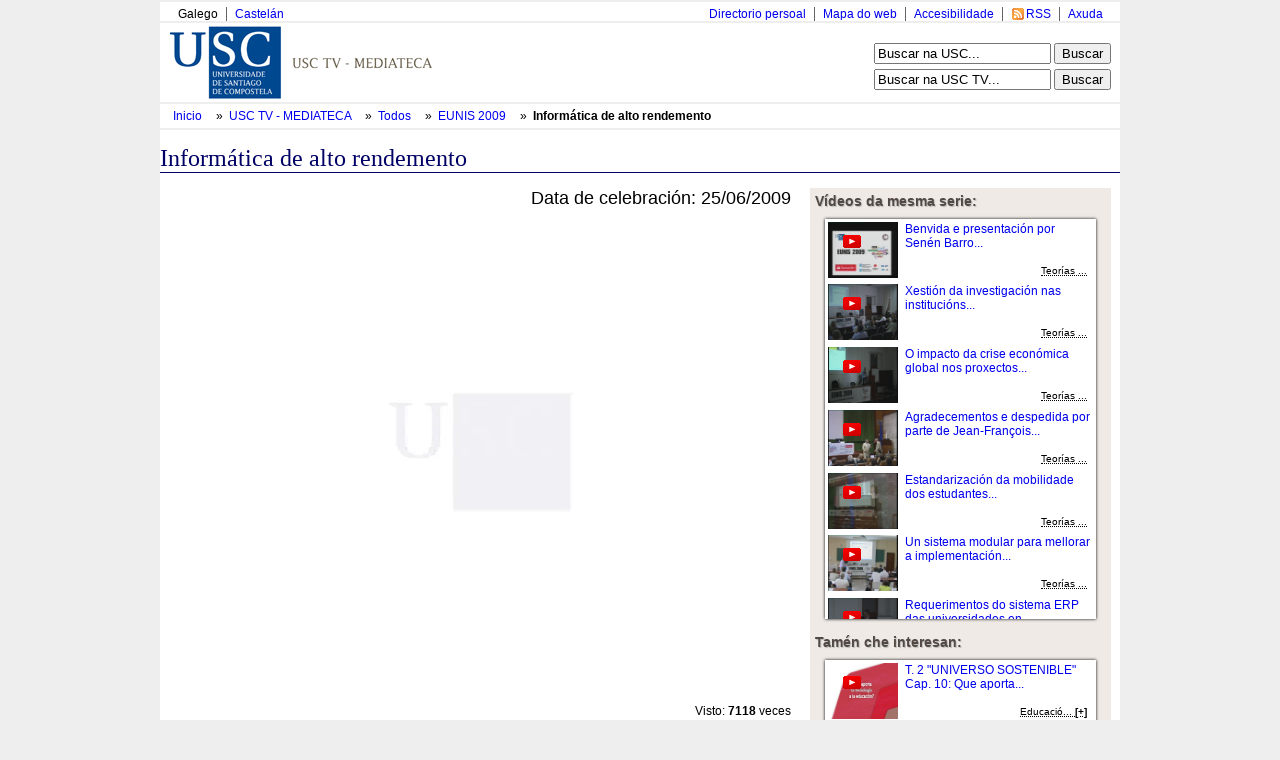

--- FILE ---
content_type: text/html; charset=utf-8
request_url: http://tv.usc.es/mmobj/index/id/269
body_size: 11492
content:
<!DOCTYPE html PUBLIC "-//W3C//DTD XHTML 1.0 Transitional//EN" "http://www.w3.org/TR/xhtml1/DTD/xhtml1-transitional.dtd">
<html xmlns="http://www.w3.org/1999/xhtml" xml:lang="en" lang="en">
<head>

<meta http-equiv="Content-Type" content="text/html; charset=utf-8" />
<meta name="title" content="USC TV -  Informática de alto rendemento" />
<meta name="keywords" content="webtv, Tv, Usctv, pumukit" />
<meta name="robots" content="index, follow" />
<meta name="description" content="Portal web de la TV de la Usc" />
<meta name="language" content="gl" />

<title>USC TV -  Informática de alto rendemento</title>

<link rel="shortcut icon" href="/favicon.ico" />
<meta name="robots" content="index, follow" /> 
<meta name="revisit-after" content="1 days" />

<!--[if lt IE 7.]>
<link rel="stylesheet" type="text/css" media="screen" href="/css/tvusc/iefix.css" /> 
<![endif]--> 

<script type="text/javascript" src="/js/prototype.js"></script>
<script type="text/javascript" src="/js/scriptaculous.js"></script>
<script type="text/javascript" src="/jwplayer/jwplayer.js"></script>
<link rel="stylesheet" type="text/css" media="screen" href="/css/tvusc/estilos.css" />
<link rel="stylesheet" type="text/css" media="screen" href="/css/tvusc/960.css" />
<link rel="stylesheet" type="text/css" media="screen" href="/css/tvusc/usctv.css" />
<link rel="stylesheet" type="text/css" media="screen" href="/css/tvusc/serial.css" />
</head>
<body>
    <div class="container_15" id="tvusc">

      <div class="usctv_cab">
        <!-- comezo da franxa horizontal superior -->
<div class="grid_15 blq-navegacion-superior">

  <div class="grid_6 alpha">

    <ul id="idiomas">
      <li class="first_child">
                    Galego              </li>
      <li>
                <a href="/culture/es" title="Versión en castellano" hreflang="es">
          Castelán        </a>
              </li> 
    </ul>

  </div>
  
  <div class="grid_9 omega">
    <ul id="navegacion-superior">
      <li id="nav_axuda" class="axuda"><a href="http://www.usc.es/gl/web/axuda.html" accesskey="h">Axuda</a></li>
      <li id="nav_rss" class="rss"><a href="/rss.xml" accesskey="r">RSS</a></li>
      <li id="nav_accesible" class="accesible"><a href="http://www.usc.es/gl/web/accesibilidade.html" accesskey="a">Accesibilidade</a></li>
      <li id="nav_mapa" class="mapa"><a href="http://www.usc.es/gl/web/mapa.jsp">Mapa do web</a></li>
      <li id="nav_directorio" class="first_child directorio"><a href="http://www.usc.es/gl/web/directorio.html">Directorio persoal</a></li>
    </ul>
  </div>


</div>

<!-- fin da franxa horizontal superior -->
        <div class="separador"></div>
        <div class="grid_10 logo">


  <img usemap="#conxunto_identidade"
       src="/images/tv/usc/usctv.gif" 
       alt="Conxunto de identidade do servizo" height="75" width="443" /> 
  <map name="conxunto_identidade" id="conxunto_identidade">
    <area accesskey="1" href="http://www.usc.es"
          alt="Páxina de incio do sitio web da USC" 
          title="Páxina de incio do sitio web da USC" coords="0,0,115,75" shape="rect" /> 
  </map>


</div>

<div class="grid_5 busca">

  <form name="searchhead" 
        style="margin-bottom: 5px"
        method="get"
        action="http://www.usc.es/gl/web/busqueda.html">
    <div>
      <label accesskey="b" for="busca" class="salto">Busca:</label>
      <input name="q" maxlength="30"  value="Buscar na USC..."
             onclick="this.value=''" 
             onblur="if(this.value == '') this.value = 'Buscar na USC...'" 
             type="text" />
      <input name="startsearch" value="Buscar" type="submit" />
    </div>
  </form>

  <form name="searchhead" 
        method="post"
        action="/busca.html">
    <div>
      <label accesskey="t" for="busca" class="salto">Busca:</label>
      <input name="q" maxlength="30"  value="Buscar na USC TV..."
             onclick="this.value = ''" 
             onblur="if(this.value == '') this.value = 'Buscar na USC TV...'" 
             type="text" />
      <input name="startsearch" value="Buscar" type="submit" />
    </div>
  </form> 
</div>
        <div class="separador"></div>
        <div class="cab_pan">

 <ul id="tvusces_pan">
  <li>
    <a href="http://www.usc.es">
      Inicio    </a>
  </li>

  <li>
    &nbsp;»&nbsp; 
    <a href="/" 
        >
      USC TV - MEDIATECA
    </a>
  </li>

    <li>
     &nbsp;»&nbsp; 
     <a href="/library/all" 
         >
       Todos     </a>
  </li>
  
  
    <li>
     &nbsp;»&nbsp; 
     <a id="tvusces_pan_serial_a" href="/serial/index/id/53" 
         >
        EUNIS 2009     </a>
  </li>
  
    <li id="tvusces_pan_mmobj">
     &nbsp;»&nbsp; 
     <a id="tvusces_pan_mmobj_a" href="/mmobj/index/id/269" 
        class="select" >
        Inform&aacute;tica de alto rendemento     </a>
  </li>



<script type="text/javascript">
 //<![CDATA[
    var pan_mmobj = $('tvusces_pan_mmobj');
    var pan_serial = $('tvusces_pan_serial_a');
    var pan_mmobja = $('tvusces_pan_mmobj_a');
    if((pan_mmobj != null) &&(pan_serial != null)){
      var izq = ($('tvusc').cumulativeOffset()[0]);
      var tamano = ( pan_mmobj.cumulativeOffset()[0] + pan_mmobj.offsetWidth - izq);
      while( tamano > 920){
      
        if(pan_serial.innerHTML.strip().length > 20){
          pan_serial.update(pan_serial.innerHTML.strip().truncate(pan_serial.innerHTML.strip().length -1 ));
        }else{
          pan_mmobja.update(pan_mmobja.innerHTML.strip().truncate(pan_mmobja.innerHTML.strip().length -1 ));
        }
        var tamano = ( pan_mmobj.cumulativeOffset()[0] + pan_mmobj.offsetWidth - izq);
      }
    }
 //]]>
</script>


  
 </ul>

</div>







        <div class="separador"></div>
      </div>

      <div class="usctv_content">
        <h1>
   Inform&aacute;tica de alto rendemento</h1>


<div id="usctv_m_mmobj" class="usctv_m">

  <div class="grid_10">
    <div class="mm_player">

  <div class="date">
  <!-- Fixme falta estilo de esto -->
    Data de celebración: 25/06/2009  </div>

   <div style="background-color: #000; width: 620px; height: 465px; margin: 10px 0px 20px;" id="preview">
	<video id="player1" controls>
	</video>
</div>
<script language="JavaScript" type="text/javascript">
    jwplayer("player1").setup({
            playlist: [
                        {'file': 'http://dls.usc.es/download/93/689.mp4',
			 'type': 'mp4',
	    title: 'Intro'
	   },
           {
        file: 'http://dls.usc.es/download/53/463.mp4',
		   }
               ],
	flashplayer: "/jwplayer/jwplayer.flash.swf",
	html5player: "/jwplayer/jwplayer.html5.js",
	primary: 'flash',
	 autostart: 'true',
         startparam: 'start',
         repeat: 'false',
              width: 620,
        height: 465    });

</script>

<noscript>

Provide alternate content for browsers that do not support scripting
or for those that have scripting disabled.
Alternate HTML content should be placed here.
This content requires the Adobe Flash Player and a browser with JavaScript enabled.
<a href="http://www.adobe.com/go/getflash/">Get Flash</a>
</noscript>

  <div class="num_view">
    Visto: 
    <span class="num_view_number">7118</span>
    veces  </div>

  <div class="title">
    Un papel central para a investigaci&oacute;n e a innovaci&oacute;n no s&eacute;culo 21  </div>

  
  <p class="description">
    Arthur Trew fala sobre a busca da competitividade europea a trav&eacute;s da ciencia de computaci&oacute;n. Sinala, ademais, a importancia de levala a efecto tanto no &aacute;mbito acad&eacute;mico como comercial.  </p>

  <!-- PIC -->
<div class="serial_mm_info">
  <!-- PERSONS ACT -->
        <div class="persons" style="overflow: hidden">
                   
                      <div>
              <div class="person"   style="float:right" >
	        Productora:                                   SERVIMAV. Servizo de Medios Audiovisuais 
                              </div>
              Universidade de Santiago de Compostela            </div>
                             
                      <div>
              <div class="person"  >
	                                           Trew, Arthur 
                              </div>
              University of Edinburgh            </div>
                          </div>
</div>



</div>
    <script type="text/javascript">
//<![CDATA[

function index_tab_click(tab, block)
{
  $$('.index_tab_sel').first().removeClassName('index_tab_sel');
  $(tab).addClassName('index_tab_sel');
  
  ['index_tab_box_last', 'index_tab_box_popular', 'index_tab_box_featured'].each(function(name){
      if(name == block){
        $(name).show();
      }else{
        $(name).hide();
      }
    });
  
  return false;
}

//]]>
</script>  



<div class="index_tab">
  <div id="index_tab_last" class="index_tab_sel" style="width: 33%">
    <a href="#" onclick="return index_tab_click('index_tab_last', 'index_tab_box_last')" >
      Últimos engadidos    </a>
  </div>
  <div id="index_tab_popular" style="width: 33%">
    <a href="#" onclick="return index_tab_click('index_tab_popular', 'index_tab_box_popular');" >
      Máis vistos    </a>
  </div>
  <div id="index_tab_featured" style="width: 33%">
    <a href="#" onclick="return index_tab_click('index_tab_featured', 'index_tab_box_featured');" >
      Destacados    </a>
  </div>
</div>

<div class="index_tab_box">

  <div class="index_tab_box_element" id="index_tab_box_last" >
    <div class="usctv_mmobjs">



<div class="usctv_mmobj">



    <figure class="album" style="margin:2px 7px 2px 2px; ">
      <a href="/serial/index/id/802">
        <div class="picture"><img src="/uploads/pic/Serial/802/Video/4634/26010995758.jpg" /></div>
        <div class="picture"><img src="/uploads/pic/Serial/802/Video/4634/26010995758.jpg" /></div>
        <div class="picture"><img src="/uploads/pic/Serial/802/Video/4634/26010995758.jpg" /></div>
      </a>
    </figure>
    <div class="info">
    <div class="title">
      <a href="/serial/index/id/802" >
        Acto Acad&eacute;mico de Apertura do Curso 2025-2026...      </a>
    </div>
 

    <div class="serial_title">
                    
              <abbr title="Acto Acad&eacute;mico de Apertura do Curso 2025-2026">
          Acto Acad&eacute;mico de Apertura...        </abbr>
          </div>

    <div class="date">
      <span style="font-size:85%">Data Evento:</span><br />
      09/01/2026    </div>

    <div class="mmobj_bottom">
      <abbr title="Medicina preventiva, Ling&uuml;&iacute;stica, Linguas, Lingua e cultura, Enfermidade, Aperturas de curso">

      <span style="font-weight: bold; font-size: 100%">[+]</span>
  
</abbr>    </div>
  </div>

</div>






<div class="usctv_mmobj">



  <div class="thumbnail">
    <a href="/mmobj/index/id/4628" >
      <!--<img class="play_icon_shadow" alt="" width="30" src="/images/tv/usc/sombra.png"/>-->
      <img class="play_icon" alt="" src="/images/tv/usc/play_icon.gif"/>
      <img class="serial" alt="serial_pic" src="/uploads/pic/Serial/684/Video/4628/Cartel_final.jpg" width="100" height="84"/>
    </a>
  </div> 
  <div class="info">
    <div class="title">
      <a href="/mmobj/index/id/4628" >
        Seguridad y turismo...      </a>
    </div>



    <div class="serial_title">
                    
              <abbr title="Mesas de an&aacute;lisis do Centro de Estudos de Seguridade - CESEG -USC">
          Mesas de an&aacute;lisis do...        </abbr>
          </div>

    <div class="date">
      <span style="font-size:85%">Data Evento:</span><br />
      10/06/2025    </div>

    <div class="mmobj_bottom">
      <abbr title="Ciencias xur&iacute;&shy;dicas e dereito, Dereito constitucional, Ciencias pol&iacute;ticas, Vida pol&iacute;&shy;tica, Teor&iacute;a pol&iacute;&shy;tica">

      <span style="font-weight: bold; font-size: 100%">[+]</span>
  
</abbr>    </div>
  </div>

</div>






<div class="usctv_mmobj">



  <div class="thumbnail">
    <a href="/mmobj/index/id/4629" >
      <!--<img class="play_icon_shadow" alt="" width="30" src="/images/tv/usc/sombra.png"/>-->
      <img class="play_icon" alt="" src="/images/tv/usc/play_icon.gif"/>
      <img class="serial" alt="serial_pic" src="/uploads/pic/Serial/684/Video/4629/02._Cartel_final_seguridad_maritima.jpg" width="100" height="84"/>
    </a>
  </div> 
  <div class="info">
    <div class="title">
      <a href="/mmobj/index/id/4629" >
        Seguridad mar&iacute;tima...      </a>
    </div>



    <div class="serial_title">
                    
              <abbr title="Mesas de an&aacute;lisis do Centro de Estudos de Seguridade - CESEG -USC">
          Mesas de an&aacute;lisis do...        </abbr>
          </div>

    <div class="date">
      <span style="font-size:85%">Data Evento:</span><br />
      18/06/2025    </div>

    <div class="mmobj_bottom">
      <abbr title="Ciencias xur&iacute;&shy;dicas e dereito, Dereito constitucional, Ciencias pol&iacute;ticas, Vida pol&iacute;&shy;tica, Teor&iacute;a pol&iacute;&shy;tica">

      <span style="font-weight: bold; font-size: 100%">[+]</span>
  
</abbr>    </div>
  </div>

</div>






<div class="usctv_mmobj">



  <div class="thumbnail">
    <a href="/mmobj/index/id/4615" >
      <!--<img class="play_icon_shadow" alt="" width="30" src="/images/tv/usc/sombra.png"/>-->
      <img class="play_icon" alt="" src="/images/tv/usc/play_icon.gif"/>
      <img class="serial" alt="serial_pic" src="/uploads/pic/Serial/799/Video/4615/Miniatura_usctv.jpg" width="100" height="84"/>
    </a>
  </div> 
  <div class="info">
    <div class="title">
      <a href="/mmobj/index/id/4615" >
          Gorri&oacute;ns entre tulip&aacute;ns. So&ntilde;os rotos detr&aacute;s do burka. V.O....      </a>
    </div>



    <div class="serial_title">
                    
              <abbr title="Gorri&oacute;ns entre tulip&aacute;ns. So&ntilde;os rotos detr&aacute;s do burka">
          Gorri&oacute;ns entre tulip&aacute;ns....        </abbr>
          </div>

    <div class="date">
      <span style="font-size:85%">Data Evento:</span><br />
      06/11/2024    </div>

    <div class="mmobj_bottom">
      <abbr title="Historia, Historia de pa&iacute;&shy;ses, Instituci&oacute;ns pol&iacute;&shy;ticas, Dereitos humanos, Relixi&oacute;n, Sociolox&iacute;a, Cultural">

      <span style="font-weight: bold; font-size: 100%">[+]</span>
  
</abbr>    </div>
  </div>

</div>






<div class="usctv_mmobj">



  <div class="thumbnail">
    <a href="/mmobj/index/id/4620" >
      <!--<img class="play_icon_shadow" alt="" width="30" src="/images/tv/usc/sombra.png"/>-->
      <img class="play_icon" alt="" src="/images/tv/usc/play_icon.gif"/>
      <img class="serial" alt="serial_pic" src="/uploads/pic/Serial/799/Video/4620/Imagen_Video_Presentaci__n_Acto.jpg" width="100" height="84"/>
    </a>
  </div> 
  <div class="info">
    <div class="title">
      <a href="/mmobj/index/id/4620" >
        Acto de Estrea do Documental  ...      </a>
    </div>



    <div class="serial_title">
                    
              <abbr title="Gorri&oacute;ns entre tulip&aacute;ns. So&ntilde;os rotos detr&aacute;s do burka">
          Gorri&oacute;ns entre tulip&aacute;ns....        </abbr>
          </div>

    <div class="date">
      <span style="font-size:85%">Data Evento:</span><br />
      06/11/2024    </div>

    <div class="mmobj_bottom">
      <abbr title="Historia, Historia de pa&iacute;&shy;ses, Instituci&oacute;ns pol&iacute;&shy;ticas, Dereitos humanos, Relixi&oacute;n, Sociolox&iacute;a, Cultural">

      <span style="font-weight: bold; font-size: 100%">[+]</span>
  
</abbr>    </div>
  </div>

</div>






<div class="usctv_mmobj">



  <div class="thumbnail">
    <a href="/mmobj/index/id/4619" >
      <!--<img class="play_icon_shadow" alt="" width="30" src="/images/tv/usc/sombra.png"/>-->
      <img class="play_icon" alt="" src="/images/tv/usc/play_icon.gif"/>
      <img class="serial" alt="serial_pic" src="/uploads/pic/Serial/794/Video/4619/Miniatura.jpg" width="100" height="84"/>
    </a>
  </div> 
  <div class="info">
    <div class="title">
      <a href="/mmobj/index/id/4619" >
        Investigamos na realidade virtual para a educaci&oacute;n ...      </a>
    </div>



    <div class="serial_title">
                    
              Investigamos na USC       
          </div>

    <div class="date">
      <span style="font-size:85%">Data Evento:</span><br />
      10/09/2024    </div>

    <div class="mmobj_bottom">
      <abbr title="Qu&iacute;&shy;mica f&iacute;&shy;sica de pol&iacute;&shy;meros, Enxe&ntilde;ar&iacute;a bioqu&iacute;&shy;mica, Tecnolox&iacute;&shy;a de materiais, Pl&aacute;sticos, Transferencia de tecnolox&iacute;&shy;a">

      <span style="font-weight: bold; font-size: 100%">[+]</span>
  
</abbr>    </div>
  </div>

</div>



</div>

  
    <div style="clear:left"></div>
  </div>
  
  <div class="index_tab_box_element" id="index_tab_box_popular" style="display:none">
    <div class="usctv_mmobjs">



<div class="usctv_mmobj">



  <div class="thumbnail">
    <a href="/mmobj/index/id/2445" >
      <!--<img class="play_icon_shadow" alt="" width="30" src="/images/tv/usc/sombra.png"/>-->
      <img class="play_icon" alt="" src="/images/tv/usc/play_icon.gif"/>
      <img class="serial" alt="serial_pic" src="/uploads/pic/Serial/406/Video/2445/140703123132.jpg" width="100" height="84"/>
    </a>
  </div> 
  <div class="info">
    <div class="title">
      <a href="/mmobj/index/id/2445" >
        Presentaci&oacute;n do acto....      </a>
    </div>



    <div class="serial_title">
                    
              Mellores expedientes 2014.       
          </div>

    <div class="date">
      <span style="font-size:85%">Data Evento:</span><br />
      01/07/2014    </div>

    <div class="mmobj_bottom">
      <abbr title="Pol&iacute;tica educativa, Mellores expedientes">

      <span style="font-weight: bold; font-size: 100%">[+]</span>
  
</abbr>    </div>
  </div>

</div>






<div class="usctv_mmobj">



  <div class="thumbnail">
    <a href="/mmobj/index/id/883" >
      <!--<img class="play_icon_shadow" alt="" width="30" src="/images/tv/usc/sombra.png"/>-->
      <img class="play_icon" alt="" src="/images/tv/usc/play_icon.gif"/>
      <img class="serial" alt="serial_pic" src="/uploads/pic/Serial/182/Video/883/100728173057.jpg" width="100" height="84"/>
    </a>
  </div> 
  <div class="info">
    <div class="title">
      <a href="/mmobj/index/id/883" >
        Intervenci&oacute;n de Luis Pedro L&oacute;pez Grill&eacute;...      </a>
    </div>



    <div class="serial_title">
                    
              Mellores expedientes 2008       
          </div>

    <div class="date">
      <span style="font-size:85%">Data Evento:</span><br />
      11/07/2008    </div>

    <div class="mmobj_bottom">
      <abbr title="Pol&iacute;tica educativa">

      <span style="font-weight: bold; font-size: 100%">[+]</span>
  
</abbr>    </div>
  </div>

</div>






<div class="usctv_mmobj">



  <div class="thumbnail">
    <a href="/mmobj/index/id/401" >
      <!--<img class="play_icon_shadow" alt="" width="30" src="/images/tv/usc/sombra.png"/>-->
      <img class="play_icon" alt="" src="/images/tv/usc/play_icon.gif"/>
      <img class="serial" alt="serial_pic" src="/uploads/pic/Serial/67/Video/401/10043071718.jpg" width="100" height="84"/>
    </a>
  </div> 
  <div class="info">
    <div class="title">
      <a href="/mmobj/index/id/401" >
        Universidade Viva...      </a>
    </div>



    <div class="serial_title">
                    
              Universidade Viva       
          </div>

    <div class="date">
      <span style="font-size:85%">Data Evento:</span><br />
      01/01/2004    </div>

    <div class="mmobj_bottom">
      <abbr title="Publicidade, Arquitectura, Publicidade corporativa">

      <span style="font-weight: bold; font-size: 100%">[+]</span>
  
</abbr>    </div>
  </div>

</div>






<div class="usctv_mmobj">



  <div class="thumbnail">
    <a href="/mmobj/index/id/601" >
      <!--<img class="play_icon_shadow" alt="" width="30" src="/images/tv/usc/sombra.png"/>-->
      <img class="play_icon" alt="" src="/images/tv/usc/play_icon.gif"/>
      <img class="serial" alt="serial_pic" src="/uploads/pic/Serial/131/Video/601/100521122935.jpg" width="100" height="84"/>
    </a>
  </div> 
  <div class="info">
    <div class="title">
      <a href="/mmobj/index/id/601" >
        Inicio do acto acad&eacute;mico de clausura do V Centenario...      </a>
    </div>



    <div class="serial_title">
                    
              <abbr title="Clausura do V Centenario da Universidade de Santiago">
          Clausura do V Centenario da...        </abbr>
          </div>

    <div class="date">
      <span style="font-size:85%">Data Evento:</span><br />
      26/09/1996    </div>

    <div class="mmobj_bottom">
      <abbr title="Pol&iacute;tica educativa, Aperturas de curso">

      <span style="font-weight: bold; font-size: 100%">[+]</span>
  
</abbr>    </div>
  </div>

</div>






<div class="usctv_mmobj">



  <div class="thumbnail">
    <a href="/mmobj/index/id/567" >
      <!--<img class="play_icon_shadow" alt="" width="30" src="/images/tv/usc/sombra.png"/>-->
      <img class="play_icon" alt="" src="/images/tv/usc/play_icon.gif"/>
      <img class="serial" alt="serial_pic" src="/uploads/pic/Serial/118/Video/567/100512123929.jpg" width="100" height="84"/>
    </a>
  </div> 
  <div class="info">
    <div class="title">
      <a href="/mmobj/index/id/567" >
        Sa&iacute;ndo dun buraco negro...      </a>
    </div>



    <div class="serial_title">
                    
              <abbr title="I Premio Fonseca 2008. Stephen Hawking">
          I Premio Fonseca 2008. Stephen...        </abbr>
          </div>

    <div class="date">
      <span style="font-size:85%">Data Evento:</span><br />
      28/09/2008    </div>

    <div class="mmobj_bottom">
      <abbr title="F&iacute;&shy;sica te&oacute;rica">

      <span style="font-weight: bold; font-size: 100%">[+]</span>
  
</abbr>    </div>
  </div>

</div>






<div class="usctv_mmobj">



  <div class="thumbnail">
    <a href="/mmobj/index/id/1136" >
      <!--<img class="play_icon_shadow" alt="" width="30" src="/images/tv/usc/sombra.png"/>-->
      <img class="play_icon" alt="" src="/images/tv/usc/play_icon.gif"/>
      <img class="serial" alt="serial_pic" src="/uploads/pic/Serial/232/Video/1136/101105185742.jpg" width="100" height="84"/>
    </a>
  </div> 
  <div class="info">
    <div class="title">
      <a href="/mmobj/index/id/1136" >
        O ribosoma: unha m&aacute;quina de ARN que sobreviviu &aacute; presi&oacute;n da evoluci&oacute;n, pero est&aacute; paralizada polos...      </a>
    </div>



    <div class="serial_title">
                    
              <abbr title="Programa ConCiencia 2010. Ada Yonath">
          Programa ConCiencia 2010. Ada...        </abbr>
          </div>

    <div class="date">
      <span style="font-size:85%">Data Evento:</span><br />
      25/10/2010    </div>

    <div class="mmobj_bottom">
      <abbr title="Bioqu&iacute;&shy;mica, Aperturas e clausuras de congresos e xornadas">

      <span style="font-weight: bold; font-size: 100%">[+]</span>
  
</abbr>    </div>
  </div>

</div>



</div>

    
    <div style="clear:left"></div>
  </div>
  
  <div class="index_tab_box_element" id="index_tab_box_featured" style="display:none">
    <div class="usctv_mmobjs">



<div class="usctv_mmobj">



  <div class="thumbnail">
    <a href="/mmobj/index/id/4629" >
      <!--<img class="play_icon_shadow" alt="" width="30" src="/images/tv/usc/sombra.png"/>-->
      <img class="play_icon" alt="" src="/images/tv/usc/play_icon.gif"/>
      <img class="serial" alt="serial_pic" src="/uploads/pic/Serial/684/Video/4629/02._Cartel_final_seguridad_maritima.jpg" width="100" height="84"/>
    </a>
  </div> 
  <div class="info">
    <div class="title">
      <a href="/mmobj/index/id/4629" >
        Seguridad mar&iacute;tima...      </a>
    </div>



    <div class="serial_title">
                    
              <abbr title="Mesas de an&aacute;lisis do Centro de Estudos de Seguridade - CESEG -USC">
          Mesas de an&aacute;lisis do...        </abbr>
          </div>

    <div class="date">
      <span style="font-size:85%">Data Evento:</span><br />
      18/06/2025    </div>

    <div class="mmobj_bottom">
      <abbr title="Ciencias xur&iacute;&shy;dicas e dereito, Dereito constitucional, Ciencias pol&iacute;ticas, Vida pol&iacute;&shy;tica, Teor&iacute;a pol&iacute;&shy;tica">

      <span style="font-weight: bold; font-size: 100%">[+]</span>
  
</abbr>    </div>
  </div>

</div>






<div class="usctv_mmobj">



  <div class="thumbnail">
    <a href="/mmobj/index/id/4628" >
      <!--<img class="play_icon_shadow" alt="" width="30" src="/images/tv/usc/sombra.png"/>-->
      <img class="play_icon" alt="" src="/images/tv/usc/play_icon.gif"/>
      <img class="serial" alt="serial_pic" src="/uploads/pic/Serial/684/Video/4628/Cartel_final.jpg" width="100" height="84"/>
    </a>
  </div> 
  <div class="info">
    <div class="title">
      <a href="/mmobj/index/id/4628" >
        Seguridad y turismo...      </a>
    </div>



    <div class="serial_title">
                    
              <abbr title="Mesas de an&aacute;lisis do Centro de Estudos de Seguridade - CESEG -USC">
          Mesas de an&aacute;lisis do...        </abbr>
          </div>

    <div class="date">
      <span style="font-size:85%">Data Evento:</span><br />
      10/06/2025    </div>

    <div class="mmobj_bottom">
      <abbr title="Ciencias xur&iacute;&shy;dicas e dereito, Dereito constitucional, Ciencias pol&iacute;ticas, Vida pol&iacute;&shy;tica, Teor&iacute;a pol&iacute;&shy;tica">

      <span style="font-weight: bold; font-size: 100%">[+]</span>
  
</abbr>    </div>
  </div>

</div>






<div class="usctv_mmobj">



  <div class="thumbnail">
    <a href="/mmobj/index/id/4615" >
      <!--<img class="play_icon_shadow" alt="" width="30" src="/images/tv/usc/sombra.png"/>-->
      <img class="play_icon" alt="" src="/images/tv/usc/play_icon.gif"/>
      <img class="serial" alt="serial_pic" src="/uploads/pic/Serial/799/Video/4615/Miniatura_usctv.jpg" width="100" height="84"/>
    </a>
  </div> 
  <div class="info">
    <div class="title">
      <a href="/mmobj/index/id/4615" >
          Gorri&oacute;ns entre tulip&aacute;ns. So&ntilde;os rotos detr&aacute;s do burka. V.O....      </a>
    </div>



    <div class="serial_title">
                    
              <abbr title="Gorri&oacute;ns entre tulip&aacute;ns. So&ntilde;os rotos detr&aacute;s do burka">
          Gorri&oacute;ns entre tulip&aacute;ns....        </abbr>
          </div>

    <div class="date">
      <span style="font-size:85%">Data Evento:</span><br />
      06/11/2024    </div>

    <div class="mmobj_bottom">
      <abbr title="Historia, Historia de pa&iacute;&shy;ses, Instituci&oacute;ns pol&iacute;&shy;ticas, Dereitos humanos, Relixi&oacute;n, Sociolox&iacute;a, Cultural">

      <span style="font-weight: bold; font-size: 100%">[+]</span>
  
</abbr>    </div>
  </div>

</div>






<div class="usctv_mmobj">



  <div class="thumbnail">
    <a href="/mmobj/index/id/4620" >
      <!--<img class="play_icon_shadow" alt="" width="30" src="/images/tv/usc/sombra.png"/>-->
      <img class="play_icon" alt="" src="/images/tv/usc/play_icon.gif"/>
      <img class="serial" alt="serial_pic" src="/uploads/pic/Serial/799/Video/4620/Imagen_Video_Presentaci__n_Acto.jpg" width="100" height="84"/>
    </a>
  </div> 
  <div class="info">
    <div class="title">
      <a href="/mmobj/index/id/4620" >
        Acto de Estrea do Documental  ...      </a>
    </div>



    <div class="serial_title">
                    
              <abbr title="Gorri&oacute;ns entre tulip&aacute;ns. So&ntilde;os rotos detr&aacute;s do burka">
          Gorri&oacute;ns entre tulip&aacute;ns....        </abbr>
          </div>

    <div class="date">
      <span style="font-size:85%">Data Evento:</span><br />
      06/11/2024    </div>

    <div class="mmobj_bottom">
      <abbr title="Historia, Historia de pa&iacute;&shy;ses, Instituci&oacute;ns pol&iacute;&shy;ticas, Dereitos humanos, Relixi&oacute;n, Sociolox&iacute;a, Cultural">

      <span style="font-weight: bold; font-size: 100%">[+]</span>
  
</abbr>    </div>
  </div>

</div>






<div class="usctv_mmobj">



  <div class="thumbnail">
    <a href="/mmobj/index/id/4619" >
      <!--<img class="play_icon_shadow" alt="" width="30" src="/images/tv/usc/sombra.png"/>-->
      <img class="play_icon" alt="" src="/images/tv/usc/play_icon.gif"/>
      <img class="serial" alt="serial_pic" src="/uploads/pic/Serial/794/Video/4619/Miniatura.jpg" width="100" height="84"/>
    </a>
  </div> 
  <div class="info">
    <div class="title">
      <a href="/mmobj/index/id/4619" >
        Investigamos na realidade virtual para a educaci&oacute;n ...      </a>
    </div>



    <div class="serial_title">
                    
              Investigamos na USC       
          </div>

    <div class="date">
      <span style="font-size:85%">Data Evento:</span><br />
      10/09/2024    </div>

    <div class="mmobj_bottom">
      <abbr title="Qu&iacute;&shy;mica f&iacute;&shy;sica de pol&iacute;&shy;meros, Enxe&ntilde;ar&iacute;a bioqu&iacute;&shy;mica, Tecnolox&iacute;&shy;a de materiais, Pl&aacute;sticos, Transferencia de tecnolox&iacute;&shy;a">

      <span style="font-weight: bold; font-size: 100%">[+]</span>
  
</abbr>    </div>
  </div>

</div>






<div class="usctv_mmobj">



  <div class="thumbnail">
    <a href="/mmobj/index/id/4610" >
      <!--<img class="play_icon_shadow" alt="" width="30" src="/images/tv/usc/sombra.png"/>-->
      <img class="play_icon" alt="" src="/images/tv/usc/play_icon.gif"/>
      <img class="serial" alt="serial_pic" src="/uploads/pic/Serial/684/Video/4610/Sin_t__tulo-1.jpg" width="100" height="84"/>
    </a>
  </div> 
  <div class="info">
    <div class="title">
      <a href="/mmobj/index/id/4610" >
        Foro de Dereito Constitucional...      </a>
    </div>



    <div class="serial_title">
                    
              <abbr title="Mesas de an&aacute;lisis do Centro de Estudos de Seguridade - CESEG -USC">
          Mesas de an&aacute;lisis do...        </abbr>
          </div>

    <div class="date">
      <span style="font-size:85%">Data Evento:</span><br />
      16/10/2024    </div>

    <div class="mmobj_bottom">
      <abbr title="Ciencias xur&iacute;&shy;dicas e dereito, Dereito constitucional, Ciencias pol&iacute;ticas, Vida pol&iacute;&shy;tica, Teor&iacute;a pol&iacute;&shy;tica, Comportamento pol&iacute;tico">

      <span style="font-weight: bold; font-size: 100%">[+]</span>
  
</abbr>    </div>
  </div>

</div>



</div>

  
    <div style="clear:left"></div>
  </div>


</div>



  </div>

  <div class="grid_5">
   <!-- FIXME. mostrar solo omjetos multimedia publicos -->
   <div class="other_mmobjs">
  <div class="label">
    V&iacute;deos da mesma serie:  </div>

  <div class="box">
          <div class="usctv_mini_mmobjs">

<dl class="usctv_mini_mmobj">

  <dt class="thumbnail">
    <a href="/mmobj/index/id/222" >
      <img class="play_icon" alt="" src="/images/tv/usc/play_icon.gif" />
      <img src="/uploads/pic/Serial/53/Video/222/100427183926.jpg" style="width:; 75px; height: 56px;"/>
    </a>
  </dt> 

  <dd class="info">
    <div class="title">
      <a href="/mmobj/index/id/222" >
         Benvida e presentaci&oacute;n por Sen&eacute;n Barro...      </a>
    </div>


    <div class="mini_mmobj_bottom">
      <abbr title="Teor&iacute;as educativas">

                  Teor&iacute;as ...      
</abbr>    </div>
  </dd>

</dl>



<dl class="usctv_mini_mmobj">

  <dt class="thumbnail">
    <a href="/mmobj/index/id/560" >
      <img class="play_icon" alt="" src="/images/tv/usc/play_icon.gif" />
      <img src="/uploads/pic/Serial/53/Video/560/100511214951.jpg" style="width:; 75px; height: 56px;"/>
    </a>
  </dt> 

  <dd class="info">
    <div class="title">
      <a href="/mmobj/index/id/560" >
        Xesti&oacute;n da investigaci&oacute;n nas instituci&oacute;ns...      </a>
    </div>


    <div class="mini_mmobj_bottom">
      <abbr title="Teor&iacute;as educativas">

                  Teor&iacute;as ...      
</abbr>    </div>
  </dd>

</dl>



<dl class="usctv_mini_mmobj">

  <dt class="thumbnail">
    <a href="/mmobj/index/id/607" >
      <img class="play_icon" alt="" src="/images/tv/usc/play_icon.gif" />
      <img src="/uploads/pic/Serial/53/Video/607/10052294234.jpg" style="width:; 75px; height: 56px;"/>
    </a>
  </dt> 

  <dd class="info">
    <div class="title">
      <a href="/mmobj/index/id/607" >
        O impacto da crise econ&oacute;mica global nos proxectos...      </a>
    </div>


    <div class="mini_mmobj_bottom">
      <abbr title="Teor&iacute;as educativas">

                  Teor&iacute;as ...      
</abbr>    </div>
  </dd>

</dl>



<dl class="usctv_mini_mmobj">

  <dt class="thumbnail">
    <a href="/mmobj/index/id/606" >
      <img class="play_icon" alt="" src="/images/tv/usc/play_icon.gif" />
      <img src="/uploads/pic/Serial/53/Video/606/10052294233.jpg" style="width:; 75px; height: 56px;"/>
    </a>
  </dt> 

  <dd class="info">
    <div class="title">
      <a href="/mmobj/index/id/606" >
        Agradecementos e despedida por parte de Jean-Fran&ccedil;ois...      </a>
    </div>


    <div class="mini_mmobj_bottom">
      <abbr title="Teor&iacute;as educativas">

                  Teor&iacute;as ...      
</abbr>    </div>
  </dd>

</dl>



<dl class="usctv_mini_mmobj">

  <dt class="thumbnail">
    <a href="/mmobj/index/id/263" >
      <img class="play_icon" alt="" src="/images/tv/usc/play_icon.gif" />
      <img src="/uploads/pic/Serial/53/Video/263/100427183951.jpg" style="width:; 75px; height: 56px;"/>
    </a>
  </dt> 

  <dd class="info">
    <div class="title">
      <a href="/mmobj/index/id/263" >
         Estandarizaci&oacute;n da mobilidade dos estudantes...      </a>
    </div>


    <div class="mini_mmobj_bottom">
      <abbr title="Teor&iacute;as educativas">

                  Teor&iacute;as ...      
</abbr>    </div>
  </dd>

</dl>



<dl class="usctv_mini_mmobj">

  <dt class="thumbnail">
    <a href="/mmobj/index/id/180" >
      <img class="play_icon" alt="" src="/images/tv/usc/play_icon.gif" />
      <img src="/uploads/pic/Serial/53/Video/180/100427183751.jpg" style="width:; 75px; height: 56px;"/>
    </a>
  </dt> 

  <dd class="info">
    <div class="title">
      <a href="/mmobj/index/id/180" >
         Un sistema modular para mellorar a implementaci&oacute;n...      </a>
    </div>


    <div class="mini_mmobj_bottom">
      <abbr title="Teor&iacute;as educativas">

                  Teor&iacute;as ...      
</abbr>    </div>
  </dd>

</dl>



<dl class="usctv_mini_mmobj">

  <dt class="thumbnail">
    <a href="/mmobj/index/id/203" >
      <img class="play_icon" alt="" src="/images/tv/usc/play_icon.gif" />
      <img src="/uploads/pic/Serial/53/Video/203/100427183914.jpg" style="width:; 75px; height: 56px;"/>
    </a>
  </dt> 

  <dd class="info">
    <div class="title">
      <a href="/mmobj/index/id/203" >
         Requerimentos do sistema ERP das universidades en...      </a>
    </div>


    <div class="mini_mmobj_bottom">
      <abbr title="Teor&iacute;as educativas">

                  Teor&iacute;as ...      
</abbr>    </div>
  </dd>

</dl>



<dl class="usctv_mini_mmobj">

  <dt class="thumbnail">
    <a href="/mmobj/index/id/216" >
      <img class="play_icon" alt="" src="/images/tv/usc/play_icon.gif" />
      <img src="/uploads/pic/Serial/53/Video/216/100427183922.jpg" style="width:; 75px; height: 56px;"/>
    </a>
  </dt> 

  <dd class="info">
    <div class="title">
      <a href="/mmobj/index/id/216" >
         O impacto do Proceso Bologna no mercado laboral: un...      </a>
    </div>


    <div class="mini_mmobj_bottom">
      <abbr title="Teor&iacute;as educativas">

                  Teor&iacute;as ...      
</abbr>    </div>
  </dd>

</dl>



<dl class="usctv_mini_mmobj">

  <dt class="thumbnail">
    <a href="/mmobj/index/id/178" >
      <img class="play_icon" alt="" src="/images/tv/usc/play_icon.gif" />
      <img src="/uploads/pic/Serial/53/Video/178/100427183749.jpg" style="width:; 75px; height: 56px;"/>
    </a>
  </dt> 

  <dd class="info">
    <div class="title">
      <a href="/mmobj/index/id/178" >
         Xesti&oacute;n da investigaci&oacute;n nas instituci&oacute;ns...      </a>
    </div>


    <div class="mini_mmobj_bottom">
      <abbr title="Teor&iacute;as educativas">

                  Teor&iacute;as ...      
</abbr>    </div>
  </dd>

</dl>



<dl class="usctv_mini_mmobj">

  <dt class="thumbnail">
    <a href="/mmobj/index/id/261" >
      <img class="play_icon" alt="" src="/images/tv/usc/play_icon.gif" />
      <img src="/uploads/pic/Serial/53/Video/261/100427183949.jpg" style="width:; 75px; height: 56px;"/>
    </a>
  </dt> 

  <dd class="info">
    <div class="title">
      <a href="/mmobj/index/id/261" >
         Ferramentas para dirixir &aacute;s universidades &oacute;s...      </a>
    </div>


    <div class="mini_mmobj_bottom">
      <abbr title="Teor&iacute;as educativas">

                  Teor&iacute;as ...      
</abbr>    </div>
  </dd>

</dl>



<dl class="usctv_mini_mmobj">

  <dt class="thumbnail">
    <a href="/mmobj/index/id/185" >
      <img class="play_icon" alt="" src="/images/tv/usc/play_icon.gif" />
      <img src="/uploads/pic/Serial/53/Video/185/100427183754.jpg" style="width:; 75px; height: 56px;"/>
    </a>
  </dt> 

  <dd class="info">
    <div class="title">
      <a href="/mmobj/index/id/185" >
         Dise&ntilde;ando a arquitectura para un sistema integrado...      </a>
    </div>


    <div class="mini_mmobj_bottom">
      <abbr title="Teor&iacute;as educativas">

                  Teor&iacute;as ...      
</abbr>    </div>
  </dd>

</dl>



<dl class="usctv_mini_mmobj">

  <dt class="thumbnail">
    <a href="/mmobj/index/id/279" >
      <img class="play_icon" alt="" src="/images/tv/usc/play_icon.gif" />
      <img src="/uploads/pic/Serial/53/Video/279/100427184001.jpg" style="width:; 75px; height: 56px;"/>
    </a>
  </dt> 

  <dd class="info">
    <div class="title">
      <a href="/mmobj/index/id/279" >
         O papel dun servicio central de tecnolox&iacute;as...      </a>
    </div>


    <div class="mini_mmobj_bottom">
      <abbr title="Teor&iacute;as educativas">

                  Teor&iacute;as ...      
</abbr>    </div>
  </dd>

</dl>



<dl class="usctv_mini_mmobj">

  <dt class="thumbnail">
    <a href="/mmobj/index/id/181" >
      <img class="play_icon" alt="" src="/images/tv/usc/play_icon.gif" />
      <img src="/uploads/pic/Serial/53/Video/181/100427183751.jpg" style="width:; 75px; height: 56px;"/>
    </a>
  </dt> 

  <dd class="info">
    <div class="title">
      <a href="/mmobj/index/id/181" >
         Prepare for Success: recursos de apredizaxe previos...      </a>
    </div>


    <div class="mini_mmobj_bottom">
      <abbr title="Teor&iacute;as educativas">

                  Teor&iacute;as ...      
</abbr>    </div>
  </dd>

</dl>



<dl class="usctv_mini_mmobj">

  <dt class="thumbnail">
    <a href="/mmobj/index/id/344" >
      <img class="play_icon" alt="" src="/images/tv/usc/play_icon.gif" />
      <img src="/uploads/pic/Serial/53/Video/344/100427184031.jpg" style="width:; 75px; height: 56px;"/>
    </a>
  </dt> 

  <dd class="info">
    <div class="title">
      <a href="/mmobj/index/id/344" >
         O Proceso Bologna: en busca dos desaf&iacute;os e...      </a>
    </div>


    <div class="mini_mmobj_bottom">
      <abbr title="Teor&iacute;as educativas">

                  Teor&iacute;as ...      
</abbr>    </div>
  </dd>

</dl>



<dl class="usctv_mini_mmobj">

  <dt class="thumbnail">
    <a href="/mmobj/index/id/327" >
      <img class="play_icon" alt="" src="/images/tv/usc/play_icon.gif" />
      <img src="/uploads/pic/Serial/53/Video/327/100427184023.jpg" style="width:; 75px; height: 56px;"/>
    </a>
  </dt> 

  <dd class="info">
    <div class="title">
      <a href="/mmobj/index/id/327" >
         Intelixencia de negocios dentro dun sistema de xesti&oacute;n...      </a>
    </div>


    <div class="mini_mmobj_bottom">
      <abbr title="Teor&iacute;as educativas">

                  Teor&iacute;as ...      
</abbr>    </div>
  </dd>

</dl>



<dl class="usctv_mini_mmobj">

  <dt class="thumbnail">
    <a href="/mmobj/index/id/171" >
      <img class="play_icon" alt="" src="/images/tv/usc/play_icon.gif" />
      <img src="/uploads/pic/Serial/53/Video/171/100427183744.jpg" style="width:; 75px; height: 56px;"/>
    </a>
  </dt> 

  <dd class="info">
    <div class="title">
      <a href="/mmobj/index/id/171" >
         STORK Project: identificaci&oacute;n electr&oacute;nica...      </a>
    </div>


    <div class="mini_mmobj_bottom">
      <abbr title="Teor&iacute;as educativas">

                  Teor&iacute;as ...      
</abbr>    </div>
  </dd>

</dl>



<dl class="usctv_mini_mmobj">

  <dt class="thumbnail">
    <a href="/mmobj/index/id/190" >
      <img class="play_icon" alt="" src="/images/tv/usc/play_icon.gif" />
      <img src="/uploads/pic/Serial/53/Video/190/100427183908.jpg" style="width:; 75px; height: 56px;"/>
    </a>
  </dt> 

  <dd class="info">
    <div class="title">
      <a href="/mmobj/index/id/190" >
         Un marco de tecnolox&iacute;as da informaci&oacute;n...      </a>
    </div>


    <div class="mini_mmobj_bottom">
      <abbr title="Teor&iacute;as educativas">

                  Teor&iacute;as ...      
</abbr>    </div>
  </dd>

</dl>



<dl class="usctv_mini_mmobj">

  <dt class="thumbnail">
    <a href="/mmobj/index/id/239" >
      <img class="play_icon" alt="" src="/images/tv/usc/play_icon.gif" />
      <img src="/uploads/pic/Serial/53/Video/239/100427183936.jpg" style="width:; 75px; height: 56px;"/>
    </a>
  </dt> 

  <dd class="info">
    <div class="title">
      <a href="/mmobj/index/id/239" >
         Uso dos moteres de busqueda da web para atopar fugas...      </a>
    </div>


    <div class="mini_mmobj_bottom">
      <abbr title="Teor&iacute;as educativas">

                  Teor&iacute;as ...      
</abbr>    </div>
  </dd>

</dl>



<dl class="usctv_mini_mmobj">

  <dt class="thumbnail">
    <a href="/mmobj/index/id/259" >
      <img class="play_icon" alt="" src="/images/tv/usc/play_icon.gif" />
      <img src="/uploads/pic/Serial/53/Video/259/100427183948.jpg" style="width:; 75px; height: 56px;"/>
    </a>
  </dt> 

  <dd class="info">
    <div class="title">
      <a href="/mmobj/index/id/259" >
         Medios basados na web nas universidadesd europeas:...      </a>
    </div>


    <div class="mini_mmobj_bottom">
      <abbr title="Teor&iacute;as educativas">

                  Teor&iacute;as ...      
</abbr>    </div>
  </dd>

</dl>



<dl class="usctv_mini_mmobj">

  <dt class="thumbnail">
    <a href="/mmobj/index/id/244" >
      <img class="play_icon" alt="" src="/images/tv/usc/play_icon.gif" />
      <img src="/uploads/pic/Serial/53/Video/244/100427183939.jpg" style="width:; 75px; height: 56px;"/>
    </a>
  </dt> 

  <dd class="info">
    <div class="title">
      <a href="/mmobj/index/id/244" >
         TOUM: o taboleiro de novas electr&oacute;nico oficial...      </a>
    </div>


    <div class="mini_mmobj_bottom">
      <abbr title="Teor&iacute;as educativas">

                  Teor&iacute;as ...      
</abbr>    </div>
  </dd>

</dl>



<dl class="usctv_mini_mmobj">

  <dt class="thumbnail">
    <a href="/mmobj/index/id/258" >
      <img class="play_icon" alt="" src="/images/tv/usc/play_icon.gif" />
      <img src="/uploads/pic/Serial/53/Video/258/100427183948.jpg" style="width:; 75px; height: 56px;"/>
    </a>
  </dt> 

  <dd class="info">
    <div class="title">
      <a href="/mmobj/index/id/258" >
         (wlp)&ordm; - o world lecture project...      </a>
    </div>


    <div class="mini_mmobj_bottom">
      <abbr title="Teor&iacute;as educativas">

                  Teor&iacute;as ...      
</abbr>    </div>
  </dd>

</dl>



<dl class="usctv_mini_mmobj">

  <dt class="thumbnail">
    <a href="/mmobj/index/id/209" >
      <img class="play_icon" alt="" src="/images/tv/usc/play_icon.gif" />
      <img src="/uploads/pic/Serial/53/Video/209/100427183918.jpg" style="width:; 75px; height: 56px;"/>
    </a>
  </dt> 

  <dd class="info">
    <div class="title">
      <a href="/mmobj/index/id/209" >
         Ensinando e aprendendo a trav&eacute;s de telepresenza...      </a>
    </div>


    <div class="mini_mmobj_bottom">
      <abbr title="Teor&iacute;as educativas">

                  Teor&iacute;as ...      
</abbr>    </div>
  </dd>

</dl>



<dl class="usctv_mini_mmobj">

  <dt class="thumbnail">
    <a href="/mmobj/index/id/254" >
      <img class="play_icon" alt="" src="/images/tv/usc/play_icon.gif" />
      <img src="/uploads/pic/Serial/53/Video/254/100427183945.jpg" style="width:; 75px; height: 56px;"/>
    </a>
  </dt> 

  <dd class="info">
    <div class="title">
      <a href="/mmobj/index/id/254" >
         Inauguraci&oacute;n oficial do EUNIS 2009 por parte...      </a>
    </div>


    <div class="mini_mmobj_bottom">
      <abbr title="Teor&iacute;as educativas">

                  Teor&iacute;as ...      
</abbr>    </div>
  </dd>

</dl>



<dl class="usctv_mini_mmobj">

  <dt class="thumbnail">
    <a href="/mmobj/index/id/268" >
      <img class="play_icon" alt="" src="/images/tv/usc/play_icon.gif" />
      <img src="/uploads/pic/Serial/53/Video/268/100427183954.jpg" style="width:; 75px; height: 56px;"/>
    </a>
  </dt> 

  <dd class="info">
    <div class="title">
      <a href="/mmobj/index/id/268" >
         Presentaci&oacute;n do EUNIS 2009 por parte de Carmen...      </a>
    </div>


    <div class="mini_mmobj_bottom">
      <abbr title="Teor&iacute;as educativas">

                  Teor&iacute;as ...      
</abbr>    </div>
  </dd>

</dl>



<dl class="usctv_mini_mmobj">

  <dt class="thumbnail">
    <a href="/mmobj/index/id/172" >
      <img class="play_icon" alt="" src="/images/tv/usc/play_icon.gif" />
      <img src="/uploads/pic/Serial/53/Video/172/100427183745.jpg" style="width:; 75px; height: 56px;"/>
    </a>
  </dt> 

  <dd class="info">
    <div class="title">
      <a href="/mmobj/index/id/172" >
         Discurso de peche de inauguraci&oacute;n por parte...      </a>
    </div>


    <div class="mini_mmobj_bottom">
      <abbr title="Teor&iacute;as educativas">

                  Teor&iacute;as ...      
</abbr>    </div>
  </dd>

</dl>



<dl class="usctv_mini_mmobj">

  <dt class="thumbnail">
    <a href="/mmobj/index/id/278" >
      <img class="play_icon" alt="" src="/images/tv/usc/play_icon.gif" />
      <img src="/uploads/pic/Serial/53/Video/278/100427184000.jpg" style="width:; 75px; height: 56px;"/>
    </a>
  </dt> 

  <dd class="info">
    <div class="title">
      <a href="/mmobj/index/id/278" >
         Introducci&oacute;n &oacute;s plans individuais de...      </a>
    </div>


    <div class="mini_mmobj_bottom">
      <abbr title="Teor&iacute;as educativas">

                  Teor&iacute;as ...      
</abbr>    </div>
  </dd>

</dl>



<dl class="usctv_mini_mmobj">

  <dt class="thumbnail">
    <a href="/mmobj/index/id/267" >
      <img class="play_icon" alt="" src="/images/tv/usc/play_icon.gif" />
      <img src="/uploads/pic/Serial/53/Video/267/100427183953.jpg" style="width:; 75px; height: 56px;"/>
    </a>
  </dt> 

  <dd class="info">
    <div class="title">
      <a href="/mmobj/index/id/267" >
         Inxecci&oacute;n sem&aacute;ntica de sitios web con...      </a>
    </div>


    <div class="mini_mmobj_bottom">
      <abbr title="Teor&iacute;as educativas">

                  Teor&iacute;as ...      
</abbr>    </div>
  </dd>

</dl>



<dl class="usctv_mini_mmobj">

  <dt class="thumbnail">
    <a href="/mmobj/index/id/266" >
      <img class="play_icon" alt="" src="/images/tv/usc/play_icon.gif" />
      <img src="/uploads/pic/Serial/53/Video/266/100427183952.jpg" style="width:; 75px; height: 56px;"/>
    </a>
  </dt> 

  <dd class="info">
    <div class="title">
      <a href="/mmobj/index/id/266" >
         Disponibilidade e continuidade da administraci&oacute;n...      </a>
    </div>


    <div class="mini_mmobj_bottom">
      <abbr title="Teor&iacute;as educativas">

                  Teor&iacute;as ...      
</abbr>    </div>
  </dd>

</dl>



<dl class="usctv_mini_mmobj">

  <dt class="thumbnail">
    <a href="/mmobj/index/id/217" >
      <img class="play_icon" alt="" src="/images/tv/usc/play_icon.gif" />
      <img src="/uploads/pic/Serial/53/Video/217/100427183923.jpg" style="width:; 75px; height: 56px;"/>
    </a>
  </dt> 

  <dd class="info">
    <div class="title">
      <a href="/mmobj/index/id/217" >
         Conecta, imaxina e colabora! Proxecto alternativo...      </a>
    </div>


    <div class="mini_mmobj_bottom">
      <abbr title="Teor&iacute;as educativas">

                  Teor&iacute;as ...      
</abbr>    </div>
  </dd>

</dl>



<dl class="usctv_mini_mmobj">

  <dt class="thumbnail">
    <a href="/mmobj/index/id/179" >
      <img class="play_icon" alt="" src="/images/tv/usc/play_icon.gif" />
      <img src="/uploads/pic/Serial/53/Video/179/100427183750.jpg" style="width:; 75px; height: 56px;"/>
    </a>
  </dt> 

  <dd class="info">
    <div class="title">
      <a href="/mmobj/index/id/179" >
         Medici&oacute;n da aplicaci&oacute;n do E-learning...      </a>
    </div>


    <div class="mini_mmobj_bottom">
      <abbr title="Teor&iacute;as educativas">

                  Teor&iacute;as ...      
</abbr>    </div>
  </dd>

</dl>



<dl class="usctv_mini_mmobj">

  <dt class="thumbnail">
    <a href="/mmobj/index/id/227" >
      <img class="play_icon" alt="" src="/images/tv/usc/play_icon.gif" />
      <img src="/uploads/pic/Serial/53/Video/227/100427183929.jpg" style="width:; 75px; height: 56px;"/>
    </a>
  </dt> 

  <dd class="info">
    <div class="title">
      <a href="/mmobj/index/id/227" >
         Comparaci&oacute;n do certificado PDF e o digitary...      </a>
    </div>


    <div class="mini_mmobj_bottom">
      <abbr title="Teor&iacute;as educativas">

                  Teor&iacute;as ...      
</abbr>    </div>
  </dd>

</dl>



<dl class="usctv_mini_mmobj">

  <dt class="thumbnail">
    <a href="/mmobj/index/id/242" >
      <img class="play_icon" alt="" src="/images/tv/usc/play_icon.gif" />
      <img src="/uploads/pic/Serial/53/Video/242/100427183938.jpg" style="width:; 75px; height: 56px;"/>
    </a>
  </dt> 

  <dd class="info">
    <div class="title">
      <a href="/mmobj/index/id/242" >
         Conectando os campus: dun extremo &oacute; outro...      </a>
    </div>


    <div class="mini_mmobj_bottom">
      <abbr title="Teor&iacute;as educativas">

                  Teor&iacute;as ...      
</abbr>    </div>
  </dd>

</dl>



<dl class="usctv_mini_mmobj">

  <dt class="thumbnail">
    <a href="/mmobj/index/id/215" >
      <img class="play_icon" alt="" src="/images/tv/usc/play_icon.gif" />
      <img src="/uploads/pic/Serial/53/Video/215/100427183921.jpg" style="width:; 75px; height: 56px;"/>
    </a>
  </dt> 

  <dd class="info">
    <div class="title">
      <a href="/mmobj/index/id/215" >
         Experiencias de implementaci&oacute;n de portlet...      </a>
    </div>


    <div class="mini_mmobj_bottom">
      <abbr title="Teor&iacute;as educativas">

                  Teor&iacute;as ...      
</abbr>    </div>
  </dd>

</dl>



<dl class="usctv_mini_mmobj">

  <dt class="thumbnail">
    <a href="/mmobj/index/id/247" >
      <img class="play_icon" alt="" src="/images/tv/usc/play_icon.gif" />
      <img src="/uploads/pic/Serial/53/Video/247/100427183941.jpg" style="width:; 75px; height: 56px;"/>
    </a>
  </dt> 

  <dd class="info">
    <div class="title">
      <a href="/mmobj/index/id/247" >
         Participaci&oacute;n dos tutores no uso de bases de...      </a>
    </div>


    <div class="mini_mmobj_bottom">
      <abbr title="Teor&iacute;as educativas">

                  Teor&iacute;as ...      
</abbr>    </div>
  </dd>

</dl>



<dl class="usctv_mini_mmobj">

  <dt class="thumbnail">
    <a href="/mmobj/index/id/251" >
      <img class="play_icon" alt="" src="/images/tv/usc/play_icon.gif" />
      <img src="/uploads/pic/Serial/53/Video/251/100427183943.jpg" style="width:; 75px; height: 56px;"/>
    </a>
  </dt> 

  <dd class="info">
    <div class="title">
      <a href="/mmobj/index/id/251" >
         AlineaTIC: unha pequena ferramenta para o ali&ntilde;amento...      </a>
    </div>


    <div class="mini_mmobj_bottom">
      <abbr title="Teor&iacute;as educativas">

                  Teor&iacute;as ...      
</abbr>    </div>
  </dd>

</dl>



<dl class="usctv_mini_mmobj">

  <dt class="thumbnail">
    <a href="/mmobj/index/id/236" >
      <img class="play_icon" alt="" src="/images/tv/usc/play_icon.gif" />
      <img src="/uploads/pic/Serial/53/Video/236/100427183934.jpg" style="width:; 75px; height: 56px;"/>
    </a>
  </dt> 

  <dd class="info">
    <div class="title">
      <a href="/mmobj/index/id/236" >
         O uso de perfiles pedag&oacute;xicos para establecer...      </a>
    </div>


    <div class="mini_mmobj_bottom">
      <abbr title="Teor&iacute;as educativas">

                  Teor&iacute;as ...      
</abbr>    </div>
  </dd>

</dl>



<dl class="usctv_mini_mmobj">

  <dt class="thumbnail">
    <a href="/mmobj/index/id/231" >
      <img class="play_icon" alt="" src="/images/tv/usc/play_icon.gif" />
      <img src="/uploads/pic/Serial/53/Video/231/100427183931.jpg" style="width:; 75px; height: 56px;"/>
    </a>
  </dt> 

  <dd class="info">
    <div class="title">
      <a href="/mmobj/index/id/231" >
         Lectores inspirados: compartiendo las pr&aacute;cticas...      </a>
    </div>


    <div class="mini_mmobj_bottom">
      <abbr title="Teor&iacute;as educativas">

                  Teor&iacute;as ...      
</abbr>    </div>
  </dd>

</dl>



<dl class="usctv_mini_mmobj">

  <dt class="thumbnail">
    <a href="/mmobj/index/id/233" >
      <img class="play_icon" alt="" src="/images/tv/usc/play_icon.gif" />
      <img src="/uploads/pic/Serial/53/Video/233/100427183932.jpg" style="width:; 75px; height: 56px;"/>
    </a>
  </dt> 

  <dd class="info">
    <div class="title">
      <a href="/mmobj/index/id/233" >
         Programaci&oacute;n e horarios: xesti&oacute;n dos...      </a>
    </div>


    <div class="mini_mmobj_bottom">
      <abbr title="Teor&iacute;as educativas">

                  Teor&iacute;as ...      
</abbr>    </div>
  </dd>

</dl>



<dl class="usctv_mini_mmobj">

  <dt class="thumbnail">
    <a href="/mmobj/index/id/169" >
      <img class="play_icon" alt="" src="/images/tv/usc/play_icon.gif" />
      <img src="/uploads/pic/Serial/53/Video/169/100427183742.jpg" style="width:; 75px; height: 56px;"/>
    </a>
  </dt> 

  <dd class="info">
    <div class="title">
      <a href="/mmobj/index/id/169" >
         Rolda de preguntas...      </a>
    </div>


    <div class="mini_mmobj_bottom">
      <abbr title="Teor&iacute;as educativas">

                  Teor&iacute;as ...      
</abbr>    </div>
  </dd>

</dl>



<dl class="usctv_mini_mmobj">

  <dt class="thumbnail">
    <a href="/mmobj/index/id/245" >
      <img class="play_icon" alt="" src="/images/tv/usc/play_icon.gif" />
      <img src="/uploads/pic/Serial/53/Video/245/100427183940.jpg" style="width:; 75px; height: 56px;"/>
    </a>
  </dt> 

  <dd class="info">
    <div class="title">
      <a href="/mmobj/index/id/245" >
         Combinando a arquitectura empresarial asegurando un...      </a>
    </div>


    <div class="mini_mmobj_bottom">
      <abbr title="Teor&iacute;as educativas">

                  Teor&iacute;as ...      
</abbr>    </div>
  </dd>

</dl>



<dl class="usctv_mini_mmobj">

  <dt class="thumbnail">
    <a href="/mmobj/index/id/252" >
      <img class="play_icon" alt="" src="/images/tv/usc/play_icon.gif" />
      <img src="/uploads/pic/Serial/53/Video/252/100427183944.jpg" style="width:; 75px; height: 56px;"/>
    </a>
  </dt> 

  <dd class="info">
    <div class="title">
      <a href="/mmobj/index/id/252" >
         E-learning e o sistema de administraci&oacute;n dos...      </a>
    </div>


    <div class="mini_mmobj_bottom">
      <abbr title="Teor&iacute;as educativas">

                  Teor&iacute;as ...      
</abbr>    </div>
  </dd>

</dl>



<dl class="usctv_mini_mmobj">

  <dt class="thumbnail">
    <a href="/mmobj/index/id/228" >
      <img class="play_icon" alt="" src="/images/tv/usc/play_icon.gif" />
      <img src="/uploads/pic/Serial/53/Video/228/100427183929.jpg" style="width:; 75px; height: 56px;"/>
    </a>
  </dt> 

  <dd class="info">
    <div class="title">
      <a href="/mmobj/index/id/228" >
         Un modelo de referencia para evaluar os sistemas de...      </a>
    </div>


    <div class="mini_mmobj_bottom">
      <abbr title="Teor&iacute;as educativas">

                  Teor&iacute;as ...      
</abbr>    </div>
  </dd>

</dl>



<dl class="usctv_mini_mmobj">

  <dt class="thumbnail">
    <a href="/mmobj/index/id/243" >
      <img class="play_icon" alt="" src="/images/tv/usc/play_icon.gif" />
      <img src="/uploads/pic/Serial/53/Video/243/100427183939.jpg" style="width:; 75px; height: 56px;"/>
    </a>
  </dt> 

  <dd class="info">
    <div class="title">
      <a href="/mmobj/index/id/243" >
         Grabaci&oacute;ns non controladas de lecturas dentro...      </a>
    </div>


    <div class="mini_mmobj_bottom">
      <abbr title="Teor&iacute;as educativas">

                  Teor&iacute;as ...      
</abbr>    </div>
  </dd>

</dl>



<dl class="usctv_mini_mmobj">

  <dt class="thumbnail">
    <a href="/mmobj/index/id/367" >
      <img class="play_icon" alt="" src="/images/tv/usc/play_icon.gif" />
      <img src="/uploads/pic/Serial/53/Video/367/100427184042.jpg" style="width:; 75px; height: 56px;"/>
    </a>
  </dt> 

  <dd class="info">
    <div class="title">
      <a href="/mmobj/index/id/367" >
         Explorando a xesti&oacute;n de identidade: o desaf&iacute;o...      </a>
    </div>


    <div class="mini_mmobj_bottom">
      <abbr title="Teor&iacute;as educativas">

                  Teor&iacute;as ...      
</abbr>    </div>
  </dd>

</dl>



<dl class="usctv_mini_mmobj">

  <dt class="thumbnail">
    <a href="/mmobj/index/id/225" >
      <img class="play_icon" alt="" src="/images/tv/usc/play_icon.gif" />
      <img src="/uploads/pic/Serial/53/Video/225/100427183927.jpg" style="width:; 75px; height: 56px;"/>
    </a>
  </dt> 

  <dd class="info">
    <div class="title">
      <a href="/mmobj/index/id/225" >
         Logros da reforma do Proceso Bologna - unha xesti&oacute;n...      </a>
    </div>


    <div class="mini_mmobj_bottom">
      <abbr title="Teor&iacute;as educativas">

                  Teor&iacute;as ...      
</abbr>    </div>
  </dd>

</dl>



<dl class="usctv_mini_mmobj">

  <dt class="thumbnail">
    <a href="/mmobj/index/id/218" >
      <img class="play_icon" alt="" src="/images/tv/usc/play_icon.gif" />
      <img src="/uploads/pic/Serial/53/Video/218/100427183923.jpg" style="width:; 75px; height: 56px;"/>
    </a>
  </dt> 

  <dd class="info">
    <div class="title">
      <a href="/mmobj/index/id/218" >
         TICDocencia: un modelo dixital de participaci&oacute;n...      </a>
    </div>


    <div class="mini_mmobj_bottom">
      <abbr title="Teor&iacute;as educativas">

                  Teor&iacute;as ...      
</abbr>    </div>
  </dd>

</dl>



<dl class="usctv_mini_mmobj">

  <dt class="thumbnail">
    <a href="/mmobj/index/id/257" >
      <img class="play_icon" alt="" src="/images/tv/usc/play_icon.gif" />
      <img src="/uploads/pic/Serial/53/Video/257/100427183947.jpg" style="width:; 75px; height: 56px;"/>
    </a>
  </dt> 

  <dd class="info">
    <div class="title">
      <a href="/mmobj/index/id/257" >
         Control do est&aacute;ndar XCRI-Cap na publicidade...      </a>
    </div>


    <div class="mini_mmobj_bottom">
      <abbr title="Teor&iacute;as educativas">

                  Teor&iacute;as ...      
</abbr>    </div>
  </dd>

</dl>



<dl class="usctv_mini_mmobj">

  <dt class="thumbnail">
    <a href="/mmobj/index/id/175" >
      <img class="play_icon" alt="" src="/images/tv/usc/play_icon.gif" />
      <img src="/uploads/pic/Serial/53/Video/175/100427183747.jpg" style="width:; 75px; height: 56px;"/>
    </a>
  </dt> 

  <dd class="info">
    <div class="title">
      <a href="/mmobj/index/id/175" >
         Sesi&oacute;ns Paralelas 5C...      </a>
    </div>


    <div class="mini_mmobj_bottom">
      <abbr title="Teor&iacute;as educativas">

                  Teor&iacute;as ...      
</abbr>    </div>
  </dd>

</dl>



<dl class="usctv_mini_mmobj">

  <dt class="thumbnail">
    <a href="/mmobj/index/id/177" >
      <img class="play_icon" alt="" src="/images/tv/usc/play_icon.gif" />
      <img src="/uploads/pic/Serial/53/Video/177/100427183749.jpg" style="width:; 75px; height: 56px;"/>
    </a>
  </dt> 

  <dd class="info">
    <div class="title">
      <a href="/mmobj/index/id/177" >
         Constru&iacute;ndo un novo sistema de admisi&oacute;n...      </a>
    </div>


    <div class="mini_mmobj_bottom">
      <abbr title="Teor&iacute;as educativas">

                  Teor&iacute;as ...      
</abbr>    </div>
  </dd>

</dl>



<dl class="usctv_mini_mmobj">

  <dt class="thumbnail">
    <a href="/mmobj/index/id/205" >
      <img class="play_icon" alt="" src="/images/tv/usc/play_icon.gif" />
      <img src="/uploads/pic/Serial/53/Video/205/100427183915.jpg" style="width:; 75px; height: 56px;"/>
    </a>
  </dt> 

  <dd class="info">
    <div class="title">
      <a href="/mmobj/index/id/205" >
         Avances recentes no e-learning 2.0...      </a>
    </div>


    <div class="mini_mmobj_bottom">
      <abbr title="Teor&iacute;as educativas">

                  Teor&iacute;as ...      
</abbr>    </div>
  </dd>

</dl>



<dl class="usctv_mini_mmobj">

  <dt class="thumbnail">
    <a href="/mmobj/index/id/206" >
      <img class="play_icon" alt="" src="/images/tv/usc/play_icon.gif" />
      <img src="/uploads/pic/Serial/53/Video/206/100427183916.jpg" style="width:; 75px; height: 56px;"/>
    </a>
  </dt> 

  <dd class="info">
    <div class="title">
      <a href="/mmobj/index/id/206" >
         Sistemas internos de desenvolvemento para un sector...      </a>
    </div>


    <div class="mini_mmobj_bottom">
      <abbr title="Teor&iacute;as educativas">

                  Teor&iacute;as ...      
</abbr>    </div>
  </dd>

</dl>



<dl class="usctv_mini_mmobj">

  <dt class="thumbnail">
    <a href="/mmobj/index/id/234" >
      <img class="play_icon" alt="" src="/images/tv/usc/play_icon.gif" />
      <img src="/uploads/pic/Serial/53/Video/234/100427183933.jpg" style="width:; 75px; height: 56px;"/>
    </a>
  </dt> 

  <dd class="info">
    <div class="title">
      <a href="/mmobj/index/id/234" >
         Polimedia: un sistema accesible para e-learning en...      </a>
    </div>


    <div class="mini_mmobj_bottom">
      <abbr title="Teor&iacute;as educativas">

                  Teor&iacute;as ...      
</abbr>    </div>
  </dd>

</dl>



<dl class="usctv_mini_mmobj">

  <dt class="thumbnail">
    <a href="/mmobj/index/id/241" >
      <img class="play_icon" alt="" src="/images/tv/usc/play_icon.gif" />
      <img src="/uploads/pic/Serial/53/Video/241/100427183937.jpg" style="width:; 75px; height: 56px;"/>
    </a>
  </dt> 

  <dd class="info">
    <div class="title">
      <a href="/mmobj/index/id/241" >
         Un e-book innovador no campo da medici&oacute;n...      </a>
    </div>


    <div class="mini_mmobj_bottom">
      <abbr title="Teor&iacute;as educativas">

                  Teor&iacute;as ...      
</abbr>    </div>
  </dd>

</dl>



<dl class="usctv_mini_mmobj">

  <dt class="thumbnail">
    <a href="/mmobj/index/id/246" >
      <img class="play_icon" alt="" src="/images/tv/usc/play_icon.gif" />
      <img src="/uploads/pic/Serial/53/Video/246/100427183940.jpg" style="width:; 75px; height: 56px;"/>
    </a>
  </dt> 

  <dd class="info">
    <div class="title">
      <a href="/mmobj/index/id/246" >
         Enfoque dunha aprendizaxe mixta para incluir o uso...      </a>
    </div>


    <div class="mini_mmobj_bottom">
      <abbr title="Teor&iacute;as educativas">

                  Teor&iacute;as ...      
</abbr>    </div>
  </dd>

</dl>



<dl class="usctv_mini_mmobj">

  <dt class="thumbnail">
    <a href="/mmobj/index/id/269" >
      <img class="play_icon" alt="" src="/images/tv/usc/play_icon.gif" />
      <img src="/uploads/pic/Serial/53/Video/269/100427183954.jpg" style="width:; 75px; height: 56px;"/>
    </a>
  </dt> 

  <dd class="info">
    <div class="title">
      <a href="/mmobj/index/id/269" >
         Inform&aacute;tica de alto rendemento...      </a>
    </div>


    <div class="mini_mmobj_bottom">
      <abbr title="Teor&iacute;as educativas">

                  Teor&iacute;as ...      
</abbr>    </div>
  </dd>

</dl>



<dl class="usctv_mini_mmobj">

  <dt class="thumbnail">
    <a href="/mmobj/index/id/211" >
      <img class="play_icon" alt="" src="/images/tv/usc/play_icon.gif" />
      <img src="/uploads/pic/Serial/53/Video/211/100519124445.jpg" style="width:; 75px; height: 56px;"/>
    </a>
  </dt> 

  <dd class="info">
    <div class="title">
      <a href="/mmobj/index/id/211" >
         Conectando os portais WebTV ao AAI federado espa&...      </a>
    </div>


    <div class="mini_mmobj_bottom">
      <abbr title="Teor&iacute;as educativas">

                  Teor&iacute;as ...      
</abbr>    </div>
  </dd>

</dl>



<dl class="usctv_mini_mmobj">

  <dt class="thumbnail">
    <a href="/mmobj/index/id/271" >
      <img class="play_icon" alt="" src="/images/tv/usc/play_icon.gif" />
      <img src="/uploads/pic/Serial/53/Video/271/100519124329.jpg" style="width:; 75px; height: 56px;"/>
    </a>
  </dt> 

  <dd class="info">
    <div class="title">
      <a href="/mmobj/index/id/271" >
        Un entorno de aprendizaxe online que proporcione distintas...      </a>
    </div>


    <div class="mini_mmobj_bottom">
      <abbr title="Teor&iacute;as educativas">

                  Teor&iacute;as ...      
</abbr>    </div>
  </dd>

</dl>



<dl class="usctv_mini_mmobj">

  <dt class="thumbnail">
    <a href="/mmobj/index/id/276" >
      <img class="play_icon" alt="" src="/images/tv/usc/play_icon.gif" />
      <img src="/uploads/pic/Serial/53/Video/276/100427183959.jpg" style="width:; 75px; height: 56px;"/>
    </a>
  </dt> 

  <dd class="info">
    <div class="title">
      <a href="/mmobj/index/id/276" >
         Servicios web para o intercambio de datos na cooperaci&oacute;n...      </a>
    </div>


    <div class="mini_mmobj_bottom">
      <abbr title="Teor&iacute;as educativas">

                  Teor&iacute;as ...      
</abbr>    </div>
  </dd>

</dl>



<dl class="usctv_mini_mmobj">

  <dt class="thumbnail">
    <a href="/mmobj/index/id/230" >
      <img class="play_icon" alt="" src="/images/tv/usc/play_icon.gif" />
      <img src="/uploads/pic/Serial/53/Video/230/100427183930.jpg" style="width:; 75px; height: 56px;"/>
    </a>
  </dt> 

  <dd class="info">
    <div class="title">
      <a href="/mmobj/index/id/230" >
         E-learning e un sistema de valoraci&oacute;n autom&aacute;tico...      </a>
    </div>


    <div class="mini_mmobj_bottom">
      <abbr title="Teor&iacute;as educativas">

                  Teor&iacute;as ...      
</abbr>    </div>
  </dd>

</dl>



<dl class="usctv_mini_mmobj">

  <dt class="thumbnail">
    <a href="/mmobj/index/id/253" >
      <img class="play_icon" alt="" src="/images/tv/usc/play_icon.gif" />
      <img src="/uploads/pic/Serial/53/Video/253/100427183945.jpg" style="width:; 75px; height: 56px;"/>
    </a>
  </dt> 

  <dd class="info">
    <div class="title">
      <a href="/mmobj/index/id/253" >
         Universidad de Sevilla, constru&iacute;ndo a educaci&oacute;n...      </a>
    </div>


    <div class="mini_mmobj_bottom">
      <abbr title="Teor&iacute;as educativas">

                  Teor&iacute;as ...      
</abbr>    </div>
  </dd>

</dl>



<dl class="usctv_mini_mmobj">

  <dt class="thumbnail">
    <a href="/mmobj/index/id/357" >
      <img class="play_icon" alt="" src="/images/tv/usc/play_icon.gif" />
      <img src="/uploads/pic/Serial/53/Video/357/100519123608.jpg" style="width:; 75px; height: 56px;"/>
    </a>
  </dt> 

  <dd class="info">
    <div class="title">
      <a href="/mmobj/index/id/357" >
         eGames para e-learning...      </a>
    </div>


    <div class="mini_mmobj_bottom">
      <abbr title="Teor&iacute;as educativas">

                  Teor&iacute;as ...      
</abbr>    </div>
  </dd>

</dl>



<dl class="usctv_mini_mmobj">

  <dt class="thumbnail">
    <a href="/mmobj/index/id/210" >
      <img class="play_icon" alt="" src="/images/tv/usc/play_icon.gif" />
      <img src="/uploads/pic/Serial/53/Video/210/100427183918.jpg" style="width:; 75px; height: 56px;"/>
    </a>
  </dt> 

  <dd class="info">
    <div class="title">
      <a href="/mmobj/index/id/210" >
         Unha actualizaci&oacute;n das actividades do Rome...      </a>
    </div>


    <div class="mini_mmobj_bottom">
      <abbr title="Teor&iacute;as educativas">

                  Teor&iacute;as ...      
</abbr>    </div>
  </dd>

</dl>



<dl class="usctv_mini_mmobj">

  <dt class="thumbnail">
    <a href="/mmobj/index/id/226" >
      <img class="play_icon" alt="" src="/images/tv/usc/play_icon.gif" />
      <img src="/uploads/pic/Serial/53/Video/226/100427183928.jpg" style="width:; 75px; height: 56px;"/>
    </a>
  </dt> 

  <dd class="info">
    <div class="title">
      <a href="/mmobj/index/id/226" >
         e- Infraestructuras: ferramentas chave para o espacio...      </a>
    </div>


    <div class="mini_mmobj_bottom">
      <abbr title="Teor&iacute;as educativas">

                  Teor&iacute;as ...      
</abbr>    </div>
  </dd>

</dl>



<dl class="usctv_mini_mmobj">

  <dt class="thumbnail">
    <a href="/mmobj/index/id/212" >
      <img class="play_icon" alt="" src="/images/tv/usc/play_icon.gif" />
      <img src="/uploads/pic/Serial/53/Video/212/100519123113.jpg" style="width:; 75px; height: 56px;"/>
    </a>
  </dt> 

  <dd class="info">
    <div class="title">
      <a href="/mmobj/index/id/212" >
         Activaci&oacute;n dos estudiantes na plataforma M...      </a>
    </div>


    <div class="mini_mmobj_bottom">
      <abbr title="Teor&iacute;as educativas">

                  Teor&iacute;as ...      
</abbr>    </div>
  </dd>

</dl>



<dl class="usctv_mini_mmobj">

  <dt class="thumbnail">
    <a href="/mmobj/index/id/260" >
      <img class="play_icon" alt="" src="/images/tv/usc/play_icon.gif" />
      <img src="/uploads/pic/Serial/53/Video/260/100427183949.jpg" style="width:; 75px; height: 56px;"/>
    </a>
  </dt> 

  <dd class="info">
    <div class="title">
      <a href="/mmobj/index/id/260" >
         Son valorados os esforzos das iniciativas a pequena...      </a>
    </div>


    <div class="mini_mmobj_bottom">
      <abbr title="Teor&iacute;as educativas">

                  Teor&iacute;as ...      
</abbr>    </div>
  </dd>

</dl>



<dl class="usctv_mini_mmobj">

  <dt class="thumbnail">
    <a href="/mmobj/index/id/208" >
      <img class="play_icon" alt="" src="/images/tv/usc/play_icon.gif" />
      <img src="/uploads/pic/Serial/53/Video/208/100519122752.jpg" style="width:; 75px; height: 56px;"/>
    </a>
  </dt> 

  <dd class="info">
    <div class="title">
      <a href="/mmobj/index/id/208" >
         Identidade dixital feita sinxela simple: o servicio...      </a>
    </div>


    <div class="mini_mmobj_bottom">
      <abbr title="Teor&iacute;as educativas">

                  Teor&iacute;as ...      
</abbr>    </div>
  </dd>

</dl>



<dl class="usctv_mini_mmobj">

  <dt class="thumbnail">
    <a href="/mmobj/index/id/176" >
      <img class="play_icon" alt="" src="/images/tv/usc/play_icon.gif" />
      <img src="/uploads/pic/Serial/53/Video/176/100427183748.jpg" style="width:; 75px; height: 56px;"/>
    </a>
  </dt> 

  <dd class="info">
    <div class="title">
      <a href="/mmobj/index/id/176" >
         Transformando a oficina en e-office: catro casos a...      </a>
    </div>


    <div class="mini_mmobj_bottom">
      <abbr title="Teor&iacute;as educativas">

                  Teor&iacute;as ...      
</abbr>    </div>
  </dd>

</dl>



<dl class="usctv_mini_mmobj">

  <dt class="thumbnail">
    <a href="/mmobj/index/id/221" >
      <img class="play_icon" alt="" src="/images/tv/usc/play_icon.gif" />
      <img src="/uploads/pic/Serial/53/Video/221/100427183925.jpg" style="width:; 75px; height: 56px;"/>
    </a>
  </dt> 

  <dd class="info">
    <div class="title">
      <a href="/mmobj/index/id/221" >
         Mellorando a aprendizaxe usando anotaci&oacute;ns...      </a>
    </div>


    <div class="mini_mmobj_bottom">
      <abbr title="Teor&iacute;as educativas">

                  Teor&iacute;as ...      
</abbr>    </div>
  </dd>

</dl>



<dl class="usctv_mini_mmobj">

  <dt class="thumbnail">
    <a href="/mmobj/index/id/238" >
      <img class="play_icon" alt="" src="/images/tv/usc/play_icon.gif" />
      <img src="/uploads/pic/Serial/53/Video/238/100519122304.jpg" style="width:; 75px; height: 56px;"/>
    </a>
  </dt> 

  <dd class="info">
    <div class="title">
      <a href="/mmobj/index/id/238" >
         Franqueza dos temas acad&eacute;micos para un e-learning...      </a>
    </div>


    <div class="mini_mmobj_bottom">
      <abbr title="Teor&iacute;as educativas">

                  Teor&iacute;as ...      
</abbr>    </div>
  </dd>

</dl>



<dl class="usctv_mini_mmobj">

  <dt class="thumbnail">
    <a href="/mmobj/index/id/255" >
      <img class="play_icon" alt="" src="/images/tv/usc/play_icon.gif" />
      <img src="/uploads/pic/Serial/53/Video/255/100519122133.jpg" style="width:; 75px; height: 56px;"/>
    </a>
  </dt> 

  <dd class="info">
    <div class="title">
      <a href="/mmobj/index/id/255" >
         Unha posible federaci&oacute;n do microscopio vir...      </a>
    </div>


    <div class="mini_mmobj_bottom">
      <abbr title="Teor&iacute;as educativas">

                  Teor&iacute;as ...      
</abbr>    </div>
  </dd>

</dl>



<dl class="usctv_mini_mmobj">

  <dt class="thumbnail">
    <a href="/mmobj/index/id/170" >
      <img class="play_icon" alt="" src="/images/tv/usc/play_icon.gif" />
      <img src="/uploads/pic/Serial/53/Video/170/100427183743.jpg" style="width:; 75px; height: 56px;"/>
    </a>
  </dt> 

  <dd class="info">
    <div class="title">
      <a href="/mmobj/index/id/170" >
         Conxuntos de aplicaci&oacute;ns baseados en identidades...      </a>
    </div>


    <div class="mini_mmobj_bottom">
      <abbr title="Teor&iacute;as educativas">

                  Teor&iacute;as ...      
</abbr>    </div>
  </dd>

</dl>



<dl class="usctv_mini_mmobj">

  <dt class="thumbnail">
    <a href="/mmobj/index/id/274" >
      <img class="play_icon" alt="" src="/images/tv/usc/play_icon.gif" />
      <img src="/uploads/pic/Serial/53/Video/274/100519121740.jpg" style="width:; 75px; height: 56px;"/>
    </a>
  </dt> 

  <dd class="info">
    <div class="title">
      <a href="/mmobj/index/id/274" >
         O becado, a beca e a empresa na era dixital...      </a>
    </div>


    <div class="mini_mmobj_bottom">
      <abbr title="Teor&iacute;as educativas">

                  Teor&iacute;as ...      
</abbr>    </div>
  </dd>

</dl>



<dl class="usctv_mini_mmobj">

  <dt class="thumbnail">
    <a href="/mmobj/index/id/204" >
      <img class="play_icon" alt="" src="/images/tv/usc/play_icon.gif" />
      <img src="/uploads/pic/Serial/53/Video/204/100519121544.jpg" style="width:; 75px; height: 56px;"/>
    </a>
  </dt> 

  <dd class="info">
    <div class="title">
      <a href="/mmobj/index/id/204" >
         Rexi&oacute;ns - &iquest;Un punto de partida para...      </a>
    </div>


    <div class="mini_mmobj_bottom">
      <abbr title="Teor&iacute;as educativas">

                  Teor&iacute;as ...      
</abbr>    </div>
  </dd>

</dl>



<dl class="usctv_mini_mmobj">

  <dt class="thumbnail">
    <a href="/mmobj/index/id/182" >
      <img class="play_icon" alt="" src="/images/tv/usc/play_icon.gif" />
      <img src="/uploads/pic/Serial/53/Video/182/100427183752.jpg" style="width:; 75px; height: 56px;"/>
    </a>
  </dt> 

  <dd class="info">
    <div class="title">
      <a href="/mmobj/index/id/182" >
         Prestaci&oacute;n de servicios da Lulea Tekniska Universitet,...      </a>
    </div>


    <div class="mini_mmobj_bottom">
      <abbr title="Teor&iacute;as educativas">

                  Teor&iacute;as ...      
</abbr>    </div>
  </dd>

</dl>



<dl class="usctv_mini_mmobj">

  <dt class="thumbnail">
    <a href="/mmobj/index/id/229" >
      <img class="play_icon" alt="" src="/images/tv/usc/play_icon.gif" />
      <img src="/uploads/pic/Serial/53/Video/229/100427183930.jpg" style="width:; 75px; height: 56px;"/>
    </a>
  </dt> 

  <dd class="info">
    <div class="title">
      <a href="/mmobj/index/id/229" >
         Un sistema modular para mellorar a implementaci&oacute;n...      </a>
    </div>


    <div class="mini_mmobj_bottom">
      <abbr title="Teor&iacute;as educativas">

                  Teor&iacute;as ...      
</abbr>    </div>
  </dd>

</dl>



<dl class="usctv_mini_mmobj">

  <dt class="thumbnail">
    <a href="/mmobj/index/id/213" >
      <img class="play_icon" alt="" src="/images/tv/usc/play_icon.gif" />
      <img src="/uploads/pic/Serial/53/Video/213/100519120709.jpg" style="width:; 75px; height: 56px;"/>
    </a>
  </dt> 

  <dd class="info">
    <div class="title">
      <a href="/mmobj/index/id/213" >
         Federaci&oacute;ns de E-learning baseado en claves...      </a>
    </div>


    <div class="mini_mmobj_bottom">
      <abbr title="Teor&iacute;as educativas">

                  Teor&iacute;as ...      
</abbr>    </div>
  </dd>

</dl>



<dl class="usctv_mini_mmobj">

  <dt class="thumbnail">
    <a href="/mmobj/index/id/256" >
      <img class="play_icon" alt="" src="/images/tv/usc/play_icon.gif" />
      <img src="/uploads/pic/Serial/53/Video/256/100427183946.jpg" style="width:; 75px; height: 56px;"/>
    </a>
  </dt> 

  <dd class="info">
    <div class="title">
      <a href="/mmobj/index/id/256" >
         Admisi&oacute;n electr&oacute;nica e procesamento...      </a>
    </div>


    <div class="mini_mmobj_bottom">
      <abbr title="Teor&iacute;as educativas">

                  Teor&iacute;as ...      
</abbr>    </div>
  </dd>

</dl>



<dl class="usctv_mini_mmobj">

  <dt class="thumbnail">
    <a href="/mmobj/index/id/264" >
      <img class="play_icon" alt="" src="/images/tv/usc/play_icon.gif" />
      <img src="/uploads/pic/Serial/53/Video/264/100427183951.jpg" style="width:; 75px; height: 56px;"/>
    </a>
  </dt> 

  <dd class="info">
    <div class="title">
      <a href="/mmobj/index/id/264" >
         Proporcionando servicios para toda a vida &oacute;s...      </a>
    </div>


    <div class="mini_mmobj_bottom">
      <abbr title="Teor&iacute;as educativas">

                  Teor&iacute;as ...      
</abbr>    </div>
  </dd>

</dl>



<dl class="usctv_mini_mmobj">

  <dt class="thumbnail">
    <a href="/mmobj/index/id/174" >
      <img class="play_icon" alt="" src="/images/tv/usc/play_icon.gif" />
      <img src="/uploads/pic/Serial/53/Video/174/100519115358.jpg" style="width:; 75px; height: 56px;"/>
    </a>
  </dt> 

  <dd class="info">
    <div class="title">
      <a href="/mmobj/index/id/174" >
         Lecci&oacute;ns aprendidas do desenvolvementio dun...      </a>
    </div>


    <div class="mini_mmobj_bottom">
      <abbr title="Teor&iacute;as educativas">

                  Teor&iacute;as ...      
</abbr>    </div>
  </dd>

</dl>



<dl class="usctv_mini_mmobj">

  <dt class="thumbnail">
    <a href="/mmobj/index/id/235" >
      <img class="play_icon" alt="" src="/images/tv/usc/play_icon.gif" />
      <img src="/uploads/pic/Serial/53/Video/235/100427183934.jpg" style="width:; 75px; height: 56px;"/>
    </a>
  </dt> 

  <dd class="info">
    <div class="title">
      <a href="/mmobj/index/id/235" >
         Historia, sociedade e tecnolox&iacute;a, unha visi&oacute;n...      </a>
    </div>


    <div class="mini_mmobj_bottom">
      <abbr title="Teor&iacute;as educativas">

                  Teor&iacute;as ...      
</abbr>    </div>
  </dd>

</dl>



<dl class="usctv_mini_mmobj">

  <dt class="thumbnail">
    <a href="/mmobj/index/id/273" >
      <img class="play_icon" alt="" src="/images/tv/usc/play_icon.gif" />
      <img src="/uploads/pic/Serial/53/Video/273/100519115042.jpg" style="width:; 75px; height: 56px;"/>
    </a>
  </dt> 

  <dd class="info">
    <div class="title">
      <a href="/mmobj/index/id/273" >
         Universidade dixital 2010...      </a>
    </div>


    <div class="mini_mmobj_bottom">
      <abbr title="Teor&iacute;as educativas">

                  Teor&iacute;as ...      
</abbr>    </div>
  </dd>

</dl>



<dl class="usctv_mini_mmobj">

  <dt class="thumbnail">
    <a href="/mmobj/index/id/219" >
      <img class="play_icon" alt="" src="/images/tv/usc/play_icon.gif" />
      <img src="/uploads/pic/Serial/53/Video/219/100427183924.jpg" style="width:; 75px; height: 56px;"/>
    </a>
  </dt> 

  <dd class="info">
    <div class="title">
      <a href="/mmobj/index/id/219" >
         Os servicios compartidos ICT - capacidade en crec...      </a>
    </div>


    <div class="mini_mmobj_bottom">
      <abbr title="Teor&iacute;as educativas">

                  Teor&iacute;as ...      
</abbr>    </div>
  </dd>

</dl>



<dl class="usctv_mini_mmobj">

  <dt class="thumbnail">
    <a href="/mmobj/index/id/207" >
      <img class="play_icon" alt="" src="/images/tv/usc/play_icon.gif" />
      <img src="/uploads/pic/Serial/53/Video/207/100519114711.jpg" style="width:; 75px; height: 56px;"/>
    </a>
  </dt> 

  <dd class="info">
    <div class="title">
      <a href="/mmobj/index/id/207" >
         irisEduPereson: recomendaci&oacute;ns para modelar...      </a>
    </div>


    <div class="mini_mmobj_bottom">
      <abbr title="Teor&iacute;as educativas">

                  Teor&iacute;as ...      
</abbr>    </div>
  </dd>

</dl>



<dl class="usctv_mini_mmobj">

  <dt class="thumbnail">
    <a href="/mmobj/index/id/275" >
      <img class="play_icon" alt="" src="/images/tv/usc/play_icon.gif" />
      <img src="/uploads/pic/Serial/53/Video/275/100427183958.jpg" style="width:; 75px; height: 56px;"/>
    </a>
  </dt> 

  <dd class="info">
    <div class="title">
      <a href="/mmobj/index/id/275" >
         Interent: a chegada dunha nova era...      </a>
    </div>


    <div class="mini_mmobj_bottom">
      <abbr title="Teor&iacute;as educativas">

                  Teor&iacute;as ...      
</abbr>    </div>
  </dd>

</dl>



<dl class="usctv_mini_mmobj">

  <dt class="thumbnail">
    <a href="/mmobj/index/id/237" >
      <img class="play_icon" alt="" src="/images/tv/usc/play_icon.gif" />
      <img src="/uploads/pic/Serial/53/Video/237/100427183935.jpg" style="width:; 75px; height: 56px;"/>
    </a>
  </dt> 

  <dd class="info">
    <div class="title">
      <a href="/mmobj/index/id/237" >
         Puntos clave e Sesi&oacute;n de Peche...      </a>
    </div>


    <div class="mini_mmobj_bottom">
      <abbr title="Teor&iacute;as educativas">

                  Teor&iacute;as ...      
</abbr>    </div>
  </dd>

</dl>



<dl class="usctv_mini_mmobj">

  <dt class="thumbnail">
    <a href="/mmobj/index/id/280" >
      <img class="play_icon" alt="" src="/images/tv/usc/play_icon.gif" />
      <img src="/uploads/pic/Serial/53/Video/280/100427184001.jpg" style="width:; 75px; height: 56px;"/>
    </a>
  </dt> 

  <dd class="info">
    <div class="title">
      <a href="/mmobj/index/id/280" >
         Puntos clave e Sesi&oacute;n de Peche...      </a>
    </div>


    <div class="mini_mmobj_bottom">
      <abbr title="Teor&iacute;as educativas">

                  Teor&iacute;as ...      
</abbr>    </div>
  </dd>

</dl>



<dl class="usctv_mini_mmobj">

  <dt class="thumbnail">
    <a href="/mmobj/index/id/224" >
      <img class="play_icon" alt="" src="/images/tv/usc/play_icon.gif" />
      <img src="/uploads/pic/Serial/53/Video/224/100427183927.jpg" style="width:; 75px; height: 56px;"/>
    </a>
  </dt> 

  <dd class="info">
    <div class="title">
      <a href="/mmobj/index/id/224" >
         Puntos clave e sesi&oacute;n de peche...      </a>
    </div>


    <div class="mini_mmobj_bottom">
      <abbr title="Teor&iacute;as educativas">

                  Teor&iacute;as ...      
</abbr>    </div>
  </dd>

</dl>



<dl class="usctv_mini_mmobj">

  <dt class="thumbnail">
    <a href="/mmobj/index/id/559" >
      <img class="play_icon" alt="" src="/images/tv/usc/play_icon.gif" />
      <img src="/uploads/pic/Serial/53/Video/559/100511214815.jpg" style="width:; 75px; height: 56px;"/>
    </a>
  </dt> 

  <dd class="info">
    <div class="title">
      <a href="/mmobj/index/id/559" >
        Agradecementos de Javier Franco Tub&iacute;o en nome...      </a>
    </div>


    <div class="mini_mmobj_bottom">
      <abbr title="Teor&iacute;as educativas, Aperturas e clausuras de congresos e xornadas">

                  Teor&iacute;as ...                  <span style="font-weight: bold; font-size: 100%">[+]</span>
        
</abbr>    </div>
  </dd>

</dl>



<dl class="usctv_mini_mmobj">

  <dt class="thumbnail">
    <a href="/mmobj/index/id/558" >
      <img class="play_icon" alt="" src="/images/tv/usc/play_icon.gif" />
      <img src="/uploads/pic/Serial/53/Video/558/100519113756.jpg" style="width:; 75px; height: 56px;"/>
    </a>
  </dt> 

  <dd class="info">
    <div class="title">
      <a href="/mmobj/index/id/558" >
        Peche do congreso polo futuro presidente do EUNIS...      </a>
    </div>


    <div class="mini_mmobj_bottom">
      <abbr title="Teor&iacute;as educativas, Aperturas e clausuras de congresos e xornadas">

                  Teor&iacute;as ...                  <span style="font-weight: bold; font-size: 100%">[+]</span>
        
</abbr>    </div>
  </dd>

</dl>


</div>    
      </div>

</div>   <div class="other_mmobjs">
  <div class="label">
    Tam&eacute;n che interesan:  </div>

  <div class="box">
          <div class="usctv_mini_mmobjs">

<dl class="usctv_mini_mmobj">

  <dt class="thumbnail">
    <a href="/mmobj/index/id/3889" >
      <img class="play_icon" alt="" src="/images/tv/usc/play_icon.gif" />
      <img src="/uploads/pic/Serial/621/Video/3889/191217110717.jpg" style="width:; 75px; height: 56px;"/>
    </a>
  </dt> 

  <dd class="info">
    <div class="title">
      <a href="/mmobj/index/id/3889" >
        T. 2 &quot;UNIVERSO SOSTENIBLE&quot; Cap. 10: Que aporta...      </a>
    </div>


    <div class="mini_mmobj_bottom">
      <abbr title="Educaci&oacute;n, Historia da educaci&oacute;n, Teor&iacute;a e m&eacute;todos educativos, Teor&iacute;as educativas">

                  Educaci&oacute;...                  <span style="font-weight: bold; font-size: 100%">[+]</span>
        
</abbr>    </div>
  </dd>

</dl>



<dl class="usctv_mini_mmobj">

  <dt class="thumbnail">
    <a href="/mmobj/index/id/3536" >
      <img class="play_icon" alt="" src="/images/tv/usc/play_icon.gif" />
      <img src="/uploads/pic/Serial/589/Video/3536/180112132631.jpg" style="width:; 75px; height: 56px;"/>
    </a>
  </dt> 

  <dd class="info">
    <div class="title">
      <a href="/mmobj/index/id/3536" >
        EMPR&Eacute;GA-T. General. Novembro 2017...      </a>
    </div>


    <div class="mini_mmobj_bottom">
      <abbr title="Educaci&oacute;n, Teor&iacute;as educativas, Cultural">

                  Educaci&oacute;...                  <span style="font-weight: bold; font-size: 100%">[+]</span>
        
</abbr>    </div>
  </dd>

</dl>



<dl class="usctv_mini_mmobj">

  <dt class="thumbnail">
    <a href="/mmobj/index/id/3537" >
      <img class="play_icon" alt="" src="/images/tv/usc/play_icon.gif" />
      <img src="/uploads/pic/Serial/589/Video/3537/180112133434.jpg" style="width:; 75px; height: 56px;"/>
    </a>
  </dt> 

  <dd class="info">
    <div class="title">
      <a href="/mmobj/index/id/3537" >
        EMPR&Eacute;GA-T. Afterschool. Novembro 2017...      </a>
    </div>


    <div class="mini_mmobj_bottom">
      <abbr title="Educaci&oacute;n, Teor&iacute;as educativas, Cultural">

                  Educaci&oacute;...                  <span style="font-weight: bold; font-size: 100%">[+]</span>
        
</abbr>    </div>
  </dd>

</dl>



<dl class="usctv_mini_mmobj">

  <dt class="thumbnail">
    <a href="/mmobj/index/id/2936" >
      <img class="play_icon" alt="" src="/images/tv/usc/play_icon.gif" />
      <img src="/uploads/pic/Serial/503/Video/2936/15103093742.jpg" style="width:; 75px; height: 56px;"/>
    </a>
  </dt> 

  <dd class="info">
    <div class="title">
      <a href="/mmobj/index/id/2936" >
        Experiencia das hortas de San Pedro....      </a>
    </div>


    <div class="mini_mmobj_bottom">
      <abbr title="Teor&iacute;as educativas, Desenvolvemento socio-econ&oacute;mico, Filosof&iacute;&shy;a da vida, Aperturas e clausuras de congresos e xornadas">

                  Teor&iacute;as ...                  <span style="font-weight: bold; font-size: 100%">[+]</span>
        
</abbr>    </div>
  </dd>

</dl>



<dl class="usctv_mini_mmobj">

  <dt class="thumbnail">
    <a href="/mmobj/index/id/2230" >
      <img class="play_icon" alt="" src="/images/tv/usc/play_icon.gif" />
      <img src="/uploads/pic/Serial/387/Video/2230/140408131915.jpg" style="width:; 75px; height: 56px;"/>
    </a>
  </dt> 

  <dd class="info">
    <div class="title">
      <a href="/mmobj/index/id/2230" >
        Liturxia de concesi&oacute;n do doutoramento....      </a>
    </div>


    <div class="mini_mmobj_bottom">
      <abbr title="Tradici&oacute;n, Historia da educaci&oacute;n, Teor&iacute;as educativas, Pol&iacute;tica educativa, Institucional, Honoris causa">

                  Tradici&oacute;...                  <span style="font-weight: bold; font-size: 100%">[+]</span>
        
</abbr>    </div>
  </dd>

</dl>



<dl class="usctv_mini_mmobj">

  <dt class="thumbnail">
    <a href="/mmobj/index/id/2938" >
      <img class="play_icon" alt="" src="/images/tv/usc/play_icon.gif" />
      <img src="/uploads/pic/Serial/503/Video/2938/15103094021.jpg" style="width:; 75px; height: 56px;"/>
    </a>
  </dt> 

  <dd class="info">
    <div class="title">
      <a href="/mmobj/index/id/2938" >
        Experiencia do Banco de Tempo Fervello....      </a>
    </div>


    <div class="mini_mmobj_bottom">
      <abbr title="Teor&iacute;as educativas, Desenvolvemento socio-econ&oacute;mico, Filosof&iacute;&shy;a da vida, Aperturas e clausuras de congresos e xornadas">

                  Teor&iacute;as ...                  <span style="font-weight: bold; font-size: 100%">[+]</span>
        
</abbr>    </div>
  </dd>

</dl>



<dl class="usctv_mini_mmobj">

  <dt class="thumbnail">
    <a href="/mmobj/index/id/2935" >
      <img class="play_icon" alt="" src="/images/tv/usc/play_icon.gif" />
      <img src="/uploads/pic/Serial/503/Video/2935/15103093733.jpg" style="width:; 75px; height: 56px;"/>
    </a>
  </dt> 

  <dd class="info">
    <div class="title">
      <a href="/mmobj/index/id/2935" >
        Experiencia no Banco de Tempo Anaco....      </a>
    </div>


    <div class="mini_mmobj_bottom">
      <abbr title="Teor&iacute;as educativas, Desenvolvemento socio-econ&oacute;mico, Filosof&iacute;&shy;a da vida, Aperturas e clausuras de congresos e xornadas">

                  Teor&iacute;as ...                  <span style="font-weight: bold; font-size: 100%">[+]</span>
        
</abbr>    </div>
  </dd>

</dl>



<dl class="usctv_mini_mmobj">

  <dt class="thumbnail">
    <a href="/mmobj/index/id/3533" >
      <img class="play_icon" alt="" src="/images/tv/usc/play_icon.gif" />
      <img src="/uploads/pic/Serial/589/Video/3533/180112132746.jpg" style="width:; 75px; height: 56px;"/>
    </a>
  </dt> 

  <dd class="info">
    <div class="title">
      <a href="/mmobj/index/id/3533" >
        EMPR&Eacute;GA-T. Talent&#039;s Loop. Novembro 201...      </a>
    </div>


    <div class="mini_mmobj_bottom">
      <abbr title="Educaci&oacute;n, Teor&iacute;as educativas, Cultural">

                  Educaci&oacute;...                  <span style="font-weight: bold; font-size: 100%">[+]</span>
        
</abbr>    </div>
  </dd>

</dl>



<dl class="usctv_mini_mmobj">

  <dt class="thumbnail">
    <a href="/mmobj/index/id/2232" >
      <img class="play_icon" alt="" src="/images/tv/usc/play_icon.gif" />
      <img src="/uploads/pic/Serial/387/Video/2232/140408132317.jpg" style="width:; 75px; height: 56px;"/>
    </a>
  </dt> 

  <dd class="info">
    <div class="title">
      <a href="/mmobj/index/id/2232" >
        Discurso do reitor e peche....      </a>
    </div>


    <div class="mini_mmobj_bottom">
      <abbr title="Tradici&oacute;n, Historia da educaci&oacute;n, Teor&iacute;as educativas, Pol&iacute;tica educativa, Institucional, Honoris causa">

                  Tradici&oacute;...                  <span style="font-weight: bold; font-size: 100%">[+]</span>
        
</abbr>    </div>
  </dd>

</dl>



<dl class="usctv_mini_mmobj">

  <dt class="thumbnail">
    <a href="/mmobj/index/id/2221" >
      <img class="play_icon" alt="" src="/images/tv/usc/play_icon.gif" />
      <img src="/uploads/pic/Serial/385/Video/2221/140313110633.jpg" style="width:; 75px; height: 56px;"/>
    </a>
  </dt> 

  <dd class="info">
    <div class="title">
      <a href="/mmobj/index/id/2221" >
        Intervenci&oacute;n de Manuel Fraga Irirbarne e pe...      </a>
    </div>


    <div class="mini_mmobj_bottom">
      <abbr title="Tradici&oacute;n, Teor&iacute;as educativas, M&eacute;todos educativos, Aperturas de curso">

                  Tradici&oacute;...                  <span style="font-weight: bold; font-size: 100%">[+]</span>
        
</abbr>    </div>
  </dd>

</dl>



<dl class="usctv_mini_mmobj">

  <dt class="thumbnail">
    <a href="/mmobj/index/id/4575" >
      <img class="play_icon" alt="" src="/images/tv/usc/play_icon.gif" />
      <img src="/uploads/pic/Serial/794/Video/4575/05._Tecnologia_educativa.jpg" style="width:; 75px; height: 56px;"/>
    </a>
  </dt> 

  <dd class="info">
    <div class="title">
      <a href="/mmobj/index/id/4575" >
        Investigamos na tecnolox&iacute;a para educaci&oac...      </a>
    </div>


    <div class="mini_mmobj_bottom">
      <abbr title="Educaci&oacute;n, Historia da educaci&oacute;n, Teor&iacute;as educativas">

                  Educaci&oacute;...                  <span style="font-weight: bold; font-size: 100%">[+]</span>
        
</abbr>    </div>
  </dd>

</dl>



<dl class="usctv_mini_mmobj">

  <dt class="thumbnail">
    <a href="/mmobj/index/id/3261" >
      <img class="play_icon" alt="" src="/images/tv/usc/play_icon.gif" />
      <img src="/uploads/pic/Serial/555/Logo_empregate.jpg" style="width:; 75px; height: 56px;"/>
    </a>
  </dt> 

  <dd class="info">
    <div class="title">
      <a href="/mmobj/index/id/3261" >
        EMPR&Eacute;GA-T. Talent&#039;s Loop. Novembro 201...      </a>
    </div>


    <div class="mini_mmobj_bottom">
      <abbr title="Educaci&oacute;n, Teor&iacute;as educativas, Cultural">

                  Educaci&oacute;...                  <span style="font-weight: bold; font-size: 100%">[+]</span>
        
</abbr>    </div>
  </dd>

</dl>



<dl class="usctv_mini_mmobj">

  <dt class="thumbnail">
    <a href="/mmobj/index/id/2219" >
      <img class="play_icon" alt="" src="/images/tv/usc/play_icon.gif" />
      <img src="/uploads/pic/Serial/385/Video/2219/140313110610.jpg" style="width:; 75px; height: 56px;"/>
    </a>
  </dt> 

  <dd class="info">
    <div class="title">
      <a href="/mmobj/index/id/2219" >
        Lecci&oacute;n maxistral por Miguel Zabalza Beraza...      </a>
    </div>


    <div class="mini_mmobj_bottom">
      <abbr title="Tradici&oacute;n, Teor&iacute;as educativas, M&eacute;todos educativos, Aperturas de curso">

                  Tradici&oacute;...                  <span style="font-weight: bold; font-size: 100%">[+]</span>
        
</abbr>    </div>
  </dd>

</dl>



<dl class="usctv_mini_mmobj">

  <dt class="thumbnail">
    <a href="/mmobj/index/id/1379" >
      <img class="play_icon" alt="" src="/images/tv/usc/play_icon.gif" />
      <img src="/uploads/pic/Serial/280/Video/1379/110720161319.jpg" style="width:; 75px; height: 56px;"/>
    </a>
  </dt> 

  <dd class="info">
    <div class="title">
      <a href="/mmobj/index/id/1379" >
        Francisco Giner, a escola primaria e a universidad...      </a>
    </div>


    <div class="mini_mmobj_bottom">
      <abbr title="Antropolox&iacute;a cultural, Tradici&oacute;n, Teor&iacute;as educativas, Pedagox&iacute;a experimental, Santo Tom&aacute;s">

                  Antropolox&iacute;a...                  <span style="font-weight: bold; font-size: 100%">[+]</span>
        
</abbr>    </div>
  </dd>

</dl>



<dl class="usctv_mini_mmobj">

  <dt class="thumbnail">
    <a href="/mmobj/index/id/3067" >
      <img class="play_icon" alt="" src="/images/tv/usc/play_icon.gif" />
      <img src="/uploads/pic/Serial/516/Video/3067/160322142218.jpg" style="width:; 75px; height: 56px;"/>
    </a>
  </dt> 

  <dd class="info">
    <div class="title">
      <a href="/mmobj/index/id/3067" >
        Talent&#039;s Loop 2016...      </a>
    </div>


    <div class="mini_mmobj_bottom">
      <abbr title="Humanidades, Educaci&oacute;n, Teor&iacute;as educativas, Cultural">

                  Humanidades...                  <span style="font-weight: bold; font-size: 100%">[+]</span>
        
</abbr>    </div>
  </dd>

</dl>



<dl class="usctv_mini_mmobj">

  <dt class="thumbnail">
    <a href="/mmobj/index/id/2233" >
      <img class="play_icon" alt="" src="/images/tv/usc/play_icon.gif" />
      <img src="/uploads/pic/Serial/387/Video/2233/140408132208.jpg" style="width:; 75px; height: 56px;"/>
    </a>
  </dt> 

  <dd class="info">
    <div class="title">
      <a href="/mmobj/index/id/2233" >
        Laudatio do padri&ntilde;o Felipe Trillo....      </a>
    </div>


    <div class="mini_mmobj_bottom">
      <abbr title="Tradici&oacute;n, Historia da educaci&oacute;n, Teor&iacute;as educativas, Pol&iacute;tica educativa, Institucional, Honoris causa">

                  Tradici&oacute;...                  <span style="font-weight: bold; font-size: 100%">[+]</span>
        
</abbr>    </div>
  </dd>

</dl>



<dl class="usctv_mini_mmobj">

  <dt class="thumbnail">
    <a href="/mmobj/index/id/1380" >
      <img class="play_icon" alt="" src="/images/tv/usc/play_icon.gif" />
      <img src="/uploads/pic/Serial/280/Video/1380/110720161320.jpg" style="width:; 75px; height: 56px;"/>
    </a>
  </dt> 

  <dd class="info">
    <div class="title">
      <a href="/mmobj/index/id/1380" >
        Intervenci&oacute;n do reitor e peche do acto....      </a>
    </div>


    <div class="mini_mmobj_bottom">
      <abbr title="Antropolox&iacute;a cultural, Tradici&oacute;n, Teor&iacute;as educativas, Pedagox&iacute;a experimental, Santo Tom&aacute;s">

                  Antropolox&iacute;a...                  <span style="font-weight: bold; font-size: 100%">[+]</span>
        
</abbr>    </div>
  </dd>

</dl>



<dl class="usctv_mini_mmobj">

  <dt class="thumbnail">
    <a href="/mmobj/index/id/4591" >
      <img class="play_icon" alt="" src="/images/tv/usc/play_icon.gif" />
      <img src="/uploads/pic/Serial/795/Video/4591/240522140501.jpg" style="width:; 75px; height: 56px;"/>
    </a>
  </dt> 

  <dd class="info">
    <div class="title">
      <a href="/mmobj/index/id/4591" >
        Apertura do Acto e Investidura de D. Francesco Ton...      </a>
    </div>


    <div class="mini_mmobj_bottom">
      <abbr title="Educaci&oacute;n, Teor&iacute;a e m&eacute;todos educativos, Teor&iacute;as educativas, Sociolox&iacute;a educativa, Institucional, Honoris causa">

                  Educaci&oacute;...                  <span style="font-weight: bold; font-size: 100%">[+]</span>
        
</abbr>    </div>
  </dd>

</dl>



<dl class="usctv_mini_mmobj">

  <dt class="thumbnail">
    <a href="/mmobj/index/id/2220" >
      <img class="play_icon" alt="" src="/images/tv/usc/play_icon.gif" />
      <img src="/uploads/pic/Serial/385/Video/2221/140313110633.jpg" style="width:; 75px; height: 56px;"/>
    </a>
  </dt> 

  <dd class="info">
    <div class="title">
      <a href="/mmobj/index/id/2220" >
        Presentaci&oacute;n do acto....      </a>
    </div>


    <div class="mini_mmobj_bottom">
      <abbr title="Tradici&oacute;n, Teor&iacute;as educativas, M&eacute;todos educativos, Aperturas de curso">

                  Tradici&oacute;...                  <span style="font-weight: bold; font-size: 100%">[+]</span>
        
</abbr>    </div>
  </dd>

</dl>



<dl class="usctv_mini_mmobj">

  <dt class="thumbnail">
    <a href="/mmobj/index/id/2934" >
      <img class="play_icon" alt="" src="/images/tv/usc/play_icon.gif" />
      <img src="/uploads/pic/Serial/503/Video/2934/151217120717.jpg" style="width:; 75px; height: 56px;"/>
    </a>
  </dt> 

  <dd class="info">
    <div class="title">
      <a href="/mmobj/index/id/2934" >
        Experiencia das hortas de Conxo....      </a>
    </div>


    <div class="mini_mmobj_bottom">
      <abbr title="Teor&iacute;as educativas, Desenvolvemento socio-econ&oacute;mico, Filosof&iacute;&shy;a da vida, Aperturas e clausuras de congresos e xornadas">

                  Teor&iacute;as ...                  <span style="font-weight: bold; font-size: 100%">[+]</span>
        
</abbr>    </div>
  </dd>

</dl>


</div>    
      </div>

</div>   <div class="share_mmobj">
  <div style="">
    <!-- FIXME falta los enlaces y arraglar en codigo-->
    <a href="http://www.facebook.com/sharer.php?u=http://tv.usc.es/mmobj/index/id/269">
      <img style="width:20px" src="/images/tv/iconos/facebook.png" title="Compartir en facebook" />
    </a>
    <a href="http://twitter.com/home?status=+Inform%C3%A1tica+de+alto+rendemento             http://tv.usc.es/mmobj/index/id/269">
      <img style="width:20px" src="/images/tv/iconos/twitter.png" title="Compartir en twitter" />     
    </a>
    <a href="http://del.icio.us/post?url=http://tv.usc.es/mmobj/index/id/269">
      <img style="width: 20px;" src="/images/tv/iconos/delicious.png" title="Compartir en delicious">
    </a>
    <a href="http://www.google.com/reader/link?url=http://tv.usc.es/objmm/index/id/269">
      <img style="width: 20px;" src="/images/tv/iconos/google.png"  title="Compartir en google buz">
    </a>





  </div>
  
  <div class="share_input" style="overflow:hidden;">   
    <span>URL:&nbsp;&nbsp;</span>
    <input type="text" value="http://tv.usc.es/mmobj/index/id/269" 
           onclick="this.select()" style="width: 70%; border: 1px solid #ccc; float:right" readonly="readonly"/>
  </div>
  <div class="share_input" style="overflow:hidden">   
    <span>EMBED:</span>
    <input type="text" value="&lt;embed width=&quot;620&quot; height=&quot;465&quot; flashvars=&quot;repeat=list&amp;file=http://tv.usc.es/asx/index/id/314&quot; allowscriptaccess=&quot;always&quot; allowfullscreen=&quot;true&quot; quality=&quot;high&quot; name=&quot;player&quot; id=&quot;player&quot; style=&quot;&quot; src=&quot;http://tv.usc.es/swf/player.swf?autostart=true&quot; type=&quot;application/x-shockwave-flash&quot;/&gt;" 
           onclick="this.select()" style="width: 70%; border: 1px solid #ccc; float:right" readonly="readonly"/>
  </div>
  <div class="share_input" style="overflow:hidden">   
    <span>IFRAME:</span>
    <input type="text" value="&lt;iframe src=&quot;http://tv.usc.es/mmobj/iframe/id/269&quot; style=&quot;border:0px #FFFFFF none;&quot; name=&quot;Pumukit - Media Player&quot; scrolling=&quot;no&quot; frameborder=&quot;1&quot; marginheight=&quot;0px&quot; marginwidth=&quot;0px&quot; height=&quot;740&quot; width=&quot;420&quot;&gt;&lt;/iframe&gt;" 
           onclick="this.select()" style="width: 70%; border: 1px solid #ccc; float:right" readonly="readonly"/>
  </div>
</div>
  </div>
</div>      </div>
      <div class="separador"></div>
      <address>
  Universidade de Santiago de Compostela | 
  Teléfonos: +34 881 811 000 e +34 982 820 000 | 
  <a href="http://www.usc.es/gl/web/contacto.html" title="Formulario de contacto">Contacto</a>
</address>

<div style="text-align: right; padding: 10px; color: grey;">
    <img src="/pumukit.ico" style="width: 10px;">
    Powered by <span style="font-style: italic">PumuKIT PRO V 1.70</span> license
</div>

      <div class="separador"></div>
    </div>
    <script type="text/javascript">

var _gaq = _gaq || [];
_gaq.push(['_setAccount', 'UA-8374432-3']);
_gaq.push(['_trackPageview']);

(function() {
  var ga = document.createElement('script'); ga.type = 'text/javascript'; ga.async = true;
  ga.src = ('https:' == document.location.protocol ? 'https://ssl' : 'http://www') + '.google-analytics.com/ga.js';
  var s = document.getElementsByTagName('script')[0]; s.parentNode.insertBefore(ga, s);
})();

</script>  </body>
</html>
